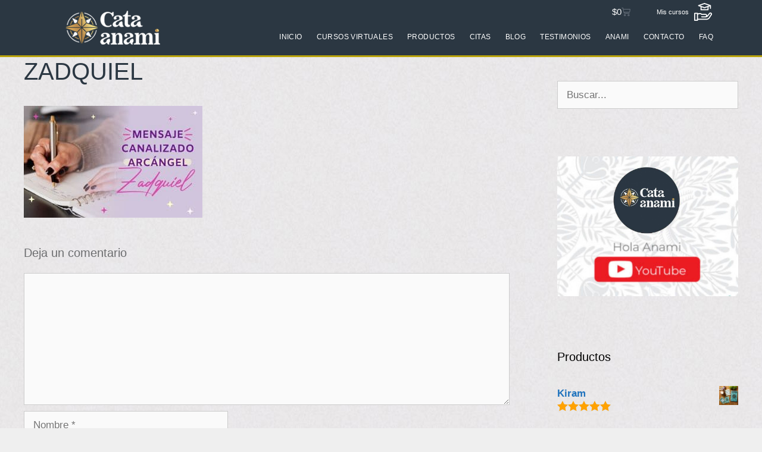

--- FILE ---
content_type: text/html; charset=UTF-8
request_url: https://www.anami.com.co/mensaje-canalizado-del-arcangel-zadquiel/zadquiel/
body_size: 20766
content:
<!DOCTYPE html>
<html lang="es">
<head>
	<meta charset="UTF-8">
	<meta name='robots' content='index, follow, max-image-preview:large, max-snippet:-1, max-video-preview:-1' />
	<style>img:is([sizes="auto" i], [sizes^="auto," i]) { contain-intrinsic-size: 3000px 1500px }</style>
	<meta name="viewport" content="width=device-width, initial-scale=1">
	<!-- This site is optimized with the Yoast SEO plugin v20.9 - https://yoast.com/wordpress/plugins/seo/ -->
	<title>ZADQUIEL - Cata Anami</title>
	<link rel="canonical" href="https://www.anami.com.co/mensaje-canalizado-del-arcangel-zadquiel/zadquiel/" />
	<meta property="og:locale" content="es_ES" />
	<meta property="og:type" content="article" />
	<meta property="og:title" content="ZADQUIEL - Cata Anami" />
	<meta property="og:url" content="https://www.anami.com.co/mensaje-canalizado-del-arcangel-zadquiel/zadquiel/" />
	<meta property="og:site_name" content="Cata Anami" />
	<meta property="og:image" content="https://www.anami.com.co/mensaje-canalizado-del-arcangel-zadquiel/zadquiel" />
	<meta property="og:image:width" content="800" />
	<meta property="og:image:height" content="500" />
	<meta property="og:image:type" content="image/jpeg" />
	<meta name="twitter:card" content="summary_large_image" />
	<script type="application/ld+json" class="yoast-schema-graph">{"@context":"https://schema.org","@graph":[{"@type":"WebPage","@id":"https://www.anami.com.co/mensaje-canalizado-del-arcangel-zadquiel/zadquiel/","url":"https://www.anami.com.co/mensaje-canalizado-del-arcangel-zadquiel/zadquiel/","name":"ZADQUIEL - Cata Anami","isPartOf":{"@id":"https://www.anami.com.co/#website"},"primaryImageOfPage":{"@id":"https://www.anami.com.co/mensaje-canalizado-del-arcangel-zadquiel/zadquiel/#primaryimage"},"image":{"@id":"https://www.anami.com.co/mensaje-canalizado-del-arcangel-zadquiel/zadquiel/#primaryimage"},"thumbnailUrl":"https://www.anami.com.co/wp-content/uploads/2021/10/ZADQUIEL.jpg","datePublished":"2021-10-26T14:23:27+00:00","dateModified":"2021-10-26T14:23:27+00:00","breadcrumb":{"@id":"https://www.anami.com.co/mensaje-canalizado-del-arcangel-zadquiel/zadquiel/#breadcrumb"},"inLanguage":"es","potentialAction":[{"@type":"ReadAction","target":["https://www.anami.com.co/mensaje-canalizado-del-arcangel-zadquiel/zadquiel/"]}]},{"@type":"ImageObject","inLanguage":"es","@id":"https://www.anami.com.co/mensaje-canalizado-del-arcangel-zadquiel/zadquiel/#primaryimage","url":"https://www.anami.com.co/wp-content/uploads/2021/10/ZADQUIEL.jpg","contentUrl":"https://www.anami.com.co/wp-content/uploads/2021/10/ZADQUIEL.jpg","width":800,"height":500},{"@type":"BreadcrumbList","@id":"https://www.anami.com.co/mensaje-canalizado-del-arcangel-zadquiel/zadquiel/#breadcrumb","itemListElement":[{"@type":"ListItem","position":1,"name":"Home","item":"https://www.anami.com.co/"},{"@type":"ListItem","position":2,"name":"Mensaje canalizado del Arcángel Zadquiel","item":"https://www.anami.com.co/mensaje-canalizado-del-arcangel-zadquiel/"},{"@type":"ListItem","position":3,"name":"ZADQUIEL"}]},{"@type":"WebSite","@id":"https://www.anami.com.co/#website","url":"https://www.anami.com.co/","name":"Cata Anami","description":"Conexión con los Ángeles","publisher":{"@id":"https://www.anami.com.co/#organization"},"potentialAction":[{"@type":"SearchAction","target":{"@type":"EntryPoint","urlTemplate":"https://www.anami.com.co/?s={search_term_string}"},"query-input":"required name=search_term_string"}],"inLanguage":"es"},{"@type":"Organization","@id":"https://www.anami.com.co/#organization","name":"Cata Anami","url":"https://www.anami.com.co/","logo":{"@type":"ImageObject","inLanguage":"es","@id":"https://www.anami.com.co/#/schema/logo/image/","url":"https://www.anami.com.co/wp-content/uploads/2024/07/cropped-cropped-anami-conexion-con-los-angeles-logo-principal4.png","contentUrl":"https://www.anami.com.co/wp-content/uploads/2024/07/cropped-cropped-anami-conexion-con-los-angeles-logo-principal4.png","width":231,"height":93,"caption":"Cata Anami"},"image":{"@id":"https://www.anami.com.co/#/schema/logo/image/"}}]}</script>
	<!-- / Yoast SEO plugin. -->


<link rel='dns-prefetch' href='//www.anami.com.co' />
<link rel="alternate" type="application/rss+xml" title="Cata Anami &raquo; Feed" href="https://www.anami.com.co/feed/" />
<link rel="alternate" type="application/rss+xml" title="Cata Anami &raquo; Feed de los comentarios" href="https://www.anami.com.co/comments/feed/" />
<link rel="alternate" type="application/rss+xml" title="Cata Anami &raquo; Comentario ZADQUIEL del feed" href="https://www.anami.com.co/mensaje-canalizado-del-arcangel-zadquiel/zadquiel/#main/feed/" />
<script>
window._wpemojiSettings = {"baseUrl":"https:\/\/s.w.org\/images\/core\/emoji\/16.0.1\/72x72\/","ext":".png","svgUrl":"https:\/\/s.w.org\/images\/core\/emoji\/16.0.1\/svg\/","svgExt":".svg","source":{"concatemoji":"https:\/\/www.anami.com.co\/wp-includes\/js\/wp-emoji-release.min.js?ver=6.8.3"}};
/*! This file is auto-generated */
!function(s,n){var o,i,e;function c(e){try{var t={supportTests:e,timestamp:(new Date).valueOf()};sessionStorage.setItem(o,JSON.stringify(t))}catch(e){}}function p(e,t,n){e.clearRect(0,0,e.canvas.width,e.canvas.height),e.fillText(t,0,0);var t=new Uint32Array(e.getImageData(0,0,e.canvas.width,e.canvas.height).data),a=(e.clearRect(0,0,e.canvas.width,e.canvas.height),e.fillText(n,0,0),new Uint32Array(e.getImageData(0,0,e.canvas.width,e.canvas.height).data));return t.every(function(e,t){return e===a[t]})}function u(e,t){e.clearRect(0,0,e.canvas.width,e.canvas.height),e.fillText(t,0,0);for(var n=e.getImageData(16,16,1,1),a=0;a<n.data.length;a++)if(0!==n.data[a])return!1;return!0}function f(e,t,n,a){switch(t){case"flag":return n(e,"\ud83c\udff3\ufe0f\u200d\u26a7\ufe0f","\ud83c\udff3\ufe0f\u200b\u26a7\ufe0f")?!1:!n(e,"\ud83c\udde8\ud83c\uddf6","\ud83c\udde8\u200b\ud83c\uddf6")&&!n(e,"\ud83c\udff4\udb40\udc67\udb40\udc62\udb40\udc65\udb40\udc6e\udb40\udc67\udb40\udc7f","\ud83c\udff4\u200b\udb40\udc67\u200b\udb40\udc62\u200b\udb40\udc65\u200b\udb40\udc6e\u200b\udb40\udc67\u200b\udb40\udc7f");case"emoji":return!a(e,"\ud83e\udedf")}return!1}function g(e,t,n,a){var r="undefined"!=typeof WorkerGlobalScope&&self instanceof WorkerGlobalScope?new OffscreenCanvas(300,150):s.createElement("canvas"),o=r.getContext("2d",{willReadFrequently:!0}),i=(o.textBaseline="top",o.font="600 32px Arial",{});return e.forEach(function(e){i[e]=t(o,e,n,a)}),i}function t(e){var t=s.createElement("script");t.src=e,t.defer=!0,s.head.appendChild(t)}"undefined"!=typeof Promise&&(o="wpEmojiSettingsSupports",i=["flag","emoji"],n.supports={everything:!0,everythingExceptFlag:!0},e=new Promise(function(e){s.addEventListener("DOMContentLoaded",e,{once:!0})}),new Promise(function(t){var n=function(){try{var e=JSON.parse(sessionStorage.getItem(o));if("object"==typeof e&&"number"==typeof e.timestamp&&(new Date).valueOf()<e.timestamp+604800&&"object"==typeof e.supportTests)return e.supportTests}catch(e){}return null}();if(!n){if("undefined"!=typeof Worker&&"undefined"!=typeof OffscreenCanvas&&"undefined"!=typeof URL&&URL.createObjectURL&&"undefined"!=typeof Blob)try{var e="postMessage("+g.toString()+"("+[JSON.stringify(i),f.toString(),p.toString(),u.toString()].join(",")+"));",a=new Blob([e],{type:"text/javascript"}),r=new Worker(URL.createObjectURL(a),{name:"wpTestEmojiSupports"});return void(r.onmessage=function(e){c(n=e.data),r.terminate(),t(n)})}catch(e){}c(n=g(i,f,p,u))}t(n)}).then(function(e){for(var t in e)n.supports[t]=e[t],n.supports.everything=n.supports.everything&&n.supports[t],"flag"!==t&&(n.supports.everythingExceptFlag=n.supports.everythingExceptFlag&&n.supports[t]);n.supports.everythingExceptFlag=n.supports.everythingExceptFlag&&!n.supports.flag,n.DOMReady=!1,n.readyCallback=function(){n.DOMReady=!0}}).then(function(){return e}).then(function(){var e;n.supports.everything||(n.readyCallback(),(e=n.source||{}).concatemoji?t(e.concatemoji):e.wpemoji&&e.twemoji&&(t(e.twemoji),t(e.wpemoji)))}))}((window,document),window._wpemojiSettings);
</script>
<link rel='stylesheet' id='sgr-css' href='https://www.anami.com.co/wp-content/plugins/simple-google-recaptcha/sgr.css?ver=1747092817' media='all' />
<link rel='stylesheet' id='hfe-widgets-style-css' href='https://www.anami.com.co/wp-content/plugins/header-footer-elementor/inc/widgets-css/frontend.css?ver=2.3.1' media='all' />
<style id='wp-emoji-styles-inline-css'>

	img.wp-smiley, img.emoji {
		display: inline !important;
		border: none !important;
		box-shadow: none !important;
		height: 1em !important;
		width: 1em !important;
		margin: 0 0.07em !important;
		vertical-align: -0.1em !important;
		background: none !important;
		padding: 0 !important;
	}
</style>
<link rel='stylesheet' id='wp-block-library-css' href='https://www.anami.com.co/wp-includes/css/dist/block-library/style.min.css?ver=6.8.3' media='all' />
<style id='classic-theme-styles-inline-css'>
/*! This file is auto-generated */
.wp-block-button__link{color:#fff;background-color:#32373c;border-radius:9999px;box-shadow:none;text-decoration:none;padding:calc(.667em + 2px) calc(1.333em + 2px);font-size:1.125em}.wp-block-file__button{background:#32373c;color:#fff;text-decoration:none}
</style>
<link rel='stylesheet' id='wc-blocks-vendors-style-css' href='https://www.anami.com.co/wp-content/plugins/woocommerce/packages/woocommerce-blocks/build/wc-blocks-vendors-style.css?ver=10.2.3' media='all' />
<link rel='stylesheet' id='wc-blocks-style-css' href='https://www.anami.com.co/wp-content/plugins/woocommerce/packages/woocommerce-blocks/build/wc-blocks-style.css?ver=10.2.3' media='all' />
<style id='global-styles-inline-css'>
:root{--wp--preset--aspect-ratio--square: 1;--wp--preset--aspect-ratio--4-3: 4/3;--wp--preset--aspect-ratio--3-4: 3/4;--wp--preset--aspect-ratio--3-2: 3/2;--wp--preset--aspect-ratio--2-3: 2/3;--wp--preset--aspect-ratio--16-9: 16/9;--wp--preset--aspect-ratio--9-16: 9/16;--wp--preset--color--black: #000000;--wp--preset--color--cyan-bluish-gray: #abb8c3;--wp--preset--color--white: #ffffff;--wp--preset--color--pale-pink: #f78da7;--wp--preset--color--vivid-red: #cf2e2e;--wp--preset--color--luminous-vivid-orange: #ff6900;--wp--preset--color--luminous-vivid-amber: #fcb900;--wp--preset--color--light-green-cyan: #7bdcb5;--wp--preset--color--vivid-green-cyan: #00d084;--wp--preset--color--pale-cyan-blue: #8ed1fc;--wp--preset--color--vivid-cyan-blue: #0693e3;--wp--preset--color--vivid-purple: #9b51e0;--wp--preset--color--contrast: var(--contrast);--wp--preset--color--contrast-2: var(--contrast-2);--wp--preset--color--contrast-3: var(--contrast-3);--wp--preset--color--base: var(--base);--wp--preset--color--base-2: var(--base-2);--wp--preset--color--base-3: var(--base-3);--wp--preset--color--accent: var(--accent);--wp--preset--gradient--vivid-cyan-blue-to-vivid-purple: linear-gradient(135deg,rgba(6,147,227,1) 0%,rgb(155,81,224) 100%);--wp--preset--gradient--light-green-cyan-to-vivid-green-cyan: linear-gradient(135deg,rgb(122,220,180) 0%,rgb(0,208,130) 100%);--wp--preset--gradient--luminous-vivid-amber-to-luminous-vivid-orange: linear-gradient(135deg,rgba(252,185,0,1) 0%,rgba(255,105,0,1) 100%);--wp--preset--gradient--luminous-vivid-orange-to-vivid-red: linear-gradient(135deg,rgba(255,105,0,1) 0%,rgb(207,46,46) 100%);--wp--preset--gradient--very-light-gray-to-cyan-bluish-gray: linear-gradient(135deg,rgb(238,238,238) 0%,rgb(169,184,195) 100%);--wp--preset--gradient--cool-to-warm-spectrum: linear-gradient(135deg,rgb(74,234,220) 0%,rgb(151,120,209) 20%,rgb(207,42,186) 40%,rgb(238,44,130) 60%,rgb(251,105,98) 80%,rgb(254,248,76) 100%);--wp--preset--gradient--blush-light-purple: linear-gradient(135deg,rgb(255,206,236) 0%,rgb(152,150,240) 100%);--wp--preset--gradient--blush-bordeaux: linear-gradient(135deg,rgb(254,205,165) 0%,rgb(254,45,45) 50%,rgb(107,0,62) 100%);--wp--preset--gradient--luminous-dusk: linear-gradient(135deg,rgb(255,203,112) 0%,rgb(199,81,192) 50%,rgb(65,88,208) 100%);--wp--preset--gradient--pale-ocean: linear-gradient(135deg,rgb(255,245,203) 0%,rgb(182,227,212) 50%,rgb(51,167,181) 100%);--wp--preset--gradient--electric-grass: linear-gradient(135deg,rgb(202,248,128) 0%,rgb(113,206,126) 100%);--wp--preset--gradient--midnight: linear-gradient(135deg,rgb(2,3,129) 0%,rgb(40,116,252) 100%);--wp--preset--font-size--small: 13px;--wp--preset--font-size--medium: 20px;--wp--preset--font-size--large: 36px;--wp--preset--font-size--x-large: 42px;--wp--preset--spacing--20: 0.44rem;--wp--preset--spacing--30: 0.67rem;--wp--preset--spacing--40: 1rem;--wp--preset--spacing--50: 1.5rem;--wp--preset--spacing--60: 2.25rem;--wp--preset--spacing--70: 3.38rem;--wp--preset--spacing--80: 5.06rem;--wp--preset--shadow--natural: 6px 6px 9px rgba(0, 0, 0, 0.2);--wp--preset--shadow--deep: 12px 12px 50px rgba(0, 0, 0, 0.4);--wp--preset--shadow--sharp: 6px 6px 0px rgba(0, 0, 0, 0.2);--wp--preset--shadow--outlined: 6px 6px 0px -3px rgba(255, 255, 255, 1), 6px 6px rgba(0, 0, 0, 1);--wp--preset--shadow--crisp: 6px 6px 0px rgba(0, 0, 0, 1);}:where(.is-layout-flex){gap: 0.5em;}:where(.is-layout-grid){gap: 0.5em;}body .is-layout-flex{display: flex;}.is-layout-flex{flex-wrap: wrap;align-items: center;}.is-layout-flex > :is(*, div){margin: 0;}body .is-layout-grid{display: grid;}.is-layout-grid > :is(*, div){margin: 0;}:where(.wp-block-columns.is-layout-flex){gap: 2em;}:where(.wp-block-columns.is-layout-grid){gap: 2em;}:where(.wp-block-post-template.is-layout-flex){gap: 1.25em;}:where(.wp-block-post-template.is-layout-grid){gap: 1.25em;}.has-black-color{color: var(--wp--preset--color--black) !important;}.has-cyan-bluish-gray-color{color: var(--wp--preset--color--cyan-bluish-gray) !important;}.has-white-color{color: var(--wp--preset--color--white) !important;}.has-pale-pink-color{color: var(--wp--preset--color--pale-pink) !important;}.has-vivid-red-color{color: var(--wp--preset--color--vivid-red) !important;}.has-luminous-vivid-orange-color{color: var(--wp--preset--color--luminous-vivid-orange) !important;}.has-luminous-vivid-amber-color{color: var(--wp--preset--color--luminous-vivid-amber) !important;}.has-light-green-cyan-color{color: var(--wp--preset--color--light-green-cyan) !important;}.has-vivid-green-cyan-color{color: var(--wp--preset--color--vivid-green-cyan) !important;}.has-pale-cyan-blue-color{color: var(--wp--preset--color--pale-cyan-blue) !important;}.has-vivid-cyan-blue-color{color: var(--wp--preset--color--vivid-cyan-blue) !important;}.has-vivid-purple-color{color: var(--wp--preset--color--vivid-purple) !important;}.has-black-background-color{background-color: var(--wp--preset--color--black) !important;}.has-cyan-bluish-gray-background-color{background-color: var(--wp--preset--color--cyan-bluish-gray) !important;}.has-white-background-color{background-color: var(--wp--preset--color--white) !important;}.has-pale-pink-background-color{background-color: var(--wp--preset--color--pale-pink) !important;}.has-vivid-red-background-color{background-color: var(--wp--preset--color--vivid-red) !important;}.has-luminous-vivid-orange-background-color{background-color: var(--wp--preset--color--luminous-vivid-orange) !important;}.has-luminous-vivid-amber-background-color{background-color: var(--wp--preset--color--luminous-vivid-amber) !important;}.has-light-green-cyan-background-color{background-color: var(--wp--preset--color--light-green-cyan) !important;}.has-vivid-green-cyan-background-color{background-color: var(--wp--preset--color--vivid-green-cyan) !important;}.has-pale-cyan-blue-background-color{background-color: var(--wp--preset--color--pale-cyan-blue) !important;}.has-vivid-cyan-blue-background-color{background-color: var(--wp--preset--color--vivid-cyan-blue) !important;}.has-vivid-purple-background-color{background-color: var(--wp--preset--color--vivid-purple) !important;}.has-black-border-color{border-color: var(--wp--preset--color--black) !important;}.has-cyan-bluish-gray-border-color{border-color: var(--wp--preset--color--cyan-bluish-gray) !important;}.has-white-border-color{border-color: var(--wp--preset--color--white) !important;}.has-pale-pink-border-color{border-color: var(--wp--preset--color--pale-pink) !important;}.has-vivid-red-border-color{border-color: var(--wp--preset--color--vivid-red) !important;}.has-luminous-vivid-orange-border-color{border-color: var(--wp--preset--color--luminous-vivid-orange) !important;}.has-luminous-vivid-amber-border-color{border-color: var(--wp--preset--color--luminous-vivid-amber) !important;}.has-light-green-cyan-border-color{border-color: var(--wp--preset--color--light-green-cyan) !important;}.has-vivid-green-cyan-border-color{border-color: var(--wp--preset--color--vivid-green-cyan) !important;}.has-pale-cyan-blue-border-color{border-color: var(--wp--preset--color--pale-cyan-blue) !important;}.has-vivid-cyan-blue-border-color{border-color: var(--wp--preset--color--vivid-cyan-blue) !important;}.has-vivid-purple-border-color{border-color: var(--wp--preset--color--vivid-purple) !important;}.has-vivid-cyan-blue-to-vivid-purple-gradient-background{background: var(--wp--preset--gradient--vivid-cyan-blue-to-vivid-purple) !important;}.has-light-green-cyan-to-vivid-green-cyan-gradient-background{background: var(--wp--preset--gradient--light-green-cyan-to-vivid-green-cyan) !important;}.has-luminous-vivid-amber-to-luminous-vivid-orange-gradient-background{background: var(--wp--preset--gradient--luminous-vivid-amber-to-luminous-vivid-orange) !important;}.has-luminous-vivid-orange-to-vivid-red-gradient-background{background: var(--wp--preset--gradient--luminous-vivid-orange-to-vivid-red) !important;}.has-very-light-gray-to-cyan-bluish-gray-gradient-background{background: var(--wp--preset--gradient--very-light-gray-to-cyan-bluish-gray) !important;}.has-cool-to-warm-spectrum-gradient-background{background: var(--wp--preset--gradient--cool-to-warm-spectrum) !important;}.has-blush-light-purple-gradient-background{background: var(--wp--preset--gradient--blush-light-purple) !important;}.has-blush-bordeaux-gradient-background{background: var(--wp--preset--gradient--blush-bordeaux) !important;}.has-luminous-dusk-gradient-background{background: var(--wp--preset--gradient--luminous-dusk) !important;}.has-pale-ocean-gradient-background{background: var(--wp--preset--gradient--pale-ocean) !important;}.has-electric-grass-gradient-background{background: var(--wp--preset--gradient--electric-grass) !important;}.has-midnight-gradient-background{background: var(--wp--preset--gradient--midnight) !important;}.has-small-font-size{font-size: var(--wp--preset--font-size--small) !important;}.has-medium-font-size{font-size: var(--wp--preset--font-size--medium) !important;}.has-large-font-size{font-size: var(--wp--preset--font-size--large) !important;}.has-x-large-font-size{font-size: var(--wp--preset--font-size--x-large) !important;}
:where(.wp-block-post-template.is-layout-flex){gap: 1.25em;}:where(.wp-block-post-template.is-layout-grid){gap: 1.25em;}
:where(.wp-block-columns.is-layout-flex){gap: 2em;}:where(.wp-block-columns.is-layout-grid){gap: 2em;}
:root :where(.wp-block-pullquote){font-size: 1.5em;line-height: 1.6;}
</style>
<link rel='stylesheet' id='woocommerce-layout-css' href='https://www.anami.com.co/wp-content/plugins/woocommerce/assets/css/woocommerce-layout.css?ver=7.8.0' media='all' />
<link rel='stylesheet' id='woocommerce-smallscreen-css' href='https://www.anami.com.co/wp-content/plugins/woocommerce/assets/css/woocommerce-smallscreen.css?ver=7.8.0' media='only screen and (max-width: 768px)' />
<link rel='stylesheet' id='woocommerce-general-css' href='https://www.anami.com.co/wp-content/plugins/woocommerce/assets/css/woocommerce.css?ver=7.8.0' media='all' />
<style id='woocommerce-inline-inline-css'>
.woocommerce form .form-row .required { visibility: visible; }
</style>
<link rel='stylesheet' id='hfe-style-css' href='https://www.anami.com.co/wp-content/plugins/header-footer-elementor/assets/css/header-footer-elementor.css?ver=2.3.1' media='all' />
<link rel='stylesheet' id='elementor-icons-css' href='https://www.anami.com.co/wp-content/plugins/elementor/assets/lib/eicons/css/elementor-icons.min.css?ver=5.36.0' media='all' />
<link rel='stylesheet' id='elementor-frontend-css' href='https://www.anami.com.co/wp-content/plugins/elementor/assets/css/frontend.min.css?ver=3.28.4' media='all' />
<link rel='stylesheet' id='elementor-post-6157-css' href='https://www.anami.com.co/wp-content/uploads/elementor/css/post-6157.css?ver=1747157979' media='all' />
<link rel='stylesheet' id='font-awesome-5-all-css' href='https://www.anami.com.co/wp-content/plugins/elementor/assets/lib/font-awesome/css/all.min.css?ver=3.28.4' media='all' />
<link rel='stylesheet' id='font-awesome-4-shim-css' href='https://www.anami.com.co/wp-content/plugins/elementor/assets/lib/font-awesome/css/v4-shims.min.css?ver=3.28.4' media='all' />
<link rel='stylesheet' id='generate-style-css' href='https://www.anami.com.co/wp-content/themes/generatepress/assets/css/all.min.css?ver=3.6.0' media='all' />
<style id='generate-style-inline-css'>
body{background-color:#efefef;color:#6d6e70;}a{color:#1e72bd;}a:hover, a:focus, a:active{color:#000000;}body .grid-container{max-width:1300px;}.wp-block-group__inner-container{max-width:1300px;margin-left:auto;margin-right:auto;}.site-header .header-image{width:20px;}:root{--contrast:#222222;--contrast-2:#575760;--contrast-3:#b2b2be;--base:#f0f0f0;--base-2:#f7f8f9;--base-3:#ffffff;--accent:#1e73be;}:root .has-contrast-color{color:var(--contrast);}:root .has-contrast-background-color{background-color:var(--contrast);}:root .has-contrast-2-color{color:var(--contrast-2);}:root .has-contrast-2-background-color{background-color:var(--contrast-2);}:root .has-contrast-3-color{color:var(--contrast-3);}:root .has-contrast-3-background-color{background-color:var(--contrast-3);}:root .has-base-color{color:var(--base);}:root .has-base-background-color{background-color:var(--base);}:root .has-base-2-color{color:var(--base-2);}:root .has-base-2-background-color{background-color:var(--base-2);}:root .has-base-3-color{color:var(--base-3);}:root .has-base-3-background-color{background-color:var(--base-3);}:root .has-accent-color{color:var(--accent);}:root .has-accent-background-color{background-color:var(--accent);}body, button, input, select, textarea{font-family:Arial, Helvetica, sans-serif;}body{line-height:1.5;}.entry-content > [class*="wp-block-"]:not(:last-child):not(.wp-block-heading){margin-bottom:1.5em;}.main-title{font-size:45px;}.main-navigation .main-nav ul ul li a{font-size:14px;}.sidebar .widget, .footer-widgets .widget{font-size:17px;}h1{font-weight:300;font-size:40px;}h2{font-weight:300;font-size:30px;}h3{font-size:20px;}h4{font-size:inherit;}h5{font-size:inherit;}@media (max-width:768px){.main-title{font-size:30px;}h1{font-size:30px;}h2{font-size:25px;}}.top-bar{background-color:#636363;color:#ffffff;}.top-bar a{color:#ffffff;}.top-bar a:hover{color:#303030;}.site-header{background-color:#ffffff;color:#3a3a3a;}.site-header a{color:#3a3a3a;}.main-title a,.main-title a:hover{color:#222222;}.site-description{color:#757575;}.main-navigation,.main-navigation ul ul{background-color:rgba(255,255,255,0);}.main-navigation .main-nav ul li a, .main-navigation .menu-toggle, .main-navigation .menu-bar-items{color:#ffffff;}.main-navigation .main-nav ul li:not([class*="current-menu-"]):hover > a, .main-navigation .main-nav ul li:not([class*="current-menu-"]):focus > a, .main-navigation .main-nav ul li.sfHover:not([class*="current-menu-"]) > a, .main-navigation .menu-bar-item:hover > a, .main-navigation .menu-bar-item.sfHover > a{color:#ffffff;background-color:rgba(255,255,255,0);}button.menu-toggle:hover,button.menu-toggle:focus,.main-navigation .mobile-bar-items a,.main-navigation .mobile-bar-items a:hover,.main-navigation .mobile-bar-items a:focus{color:#ffffff;}.main-navigation .main-nav ul li[class*="current-menu-"] > a{color:#dadd8a;background-color:rgba(255,255,255,0);}.navigation-search input[type="search"],.navigation-search input[type="search"]:active, .navigation-search input[type="search"]:focus, .main-navigation .main-nav ul li.search-item.active > a, .main-navigation .menu-bar-items .search-item.active > a{color:#ffffff;background-color:rgba(255,255,255,0);}.main-navigation ul ul{background-color:#2b3742;}.main-navigation .main-nav ul ul li a{color:#ffffff;}.main-navigation .main-nav ul ul li:not([class*="current-menu-"]):hover > a,.main-navigation .main-nav ul ul li:not([class*="current-menu-"]):focus > a, .main-navigation .main-nav ul ul li.sfHover:not([class*="current-menu-"]) > a{color:#ffffff;background-color:#1abc9c;}.main-navigation .main-nav ul ul li[class*="current-menu-"] > a{color:#dadd8a;background-color:#2b3742;}.separate-containers .inside-article, .separate-containers .comments-area, .separate-containers .page-header, .one-container .container, .separate-containers .paging-navigation, .inside-page-header{background-color:rgba(255,255,255,0);}.entry-meta{color:#595959;}.entry-meta a{color:#595959;}.entry-meta a:hover{color:#47a4ad;}.sidebar .widget{background-color:rgba(255,255,255,0);}.sidebar .widget .widget-title{color:#000000;}.footer-widgets{background-color:#ffffff;}.footer-widgets .widget-title{color:#000000;}.site-info{color:#ffffff;background-color:rgba(34,34,34,0);}.site-info a{color:#ffffff;}.site-info a:hover{color:#606060;}.footer-bar .widget_nav_menu .current-menu-item a{color:#606060;}input[type="text"],input[type="email"],input[type="url"],input[type="password"],input[type="search"],input[type="tel"],input[type="number"],textarea,select{color:#666666;background-color:#fafafa;border-color:#cccccc;}input[type="text"]:focus,input[type="email"]:focus,input[type="url"]:focus,input[type="password"]:focus,input[type="search"]:focus,input[type="tel"]:focus,input[type="number"]:focus,textarea:focus,select:focus{color:#666666;background-color:#ffffff;border-color:#bfbfbf;}button,html input[type="button"],input[type="reset"],input[type="submit"],a.button,a.wp-block-button__link:not(.has-background){color:#ffffff;background-color:#666666;}button:hover,html input[type="button"]:hover,input[type="reset"]:hover,input[type="submit"]:hover,a.button:hover,button:focus,html input[type="button"]:focus,input[type="reset"]:focus,input[type="submit"]:focus,a.button:focus,a.wp-block-button__link:not(.has-background):active,a.wp-block-button__link:not(.has-background):focus,a.wp-block-button__link:not(.has-background):hover{color:#ffffff;background-color:#3f3f3f;}a.generate-back-to-top{background-color:rgba( 0,0,0,0.4 );color:#ffffff;}a.generate-back-to-top:hover,a.generate-back-to-top:focus{background-color:rgba( 0,0,0,0.6 );color:#ffffff;}:root{--gp-search-modal-bg-color:var(--base-3);--gp-search-modal-text-color:var(--contrast);--gp-search-modal-overlay-bg-color:rgba(0,0,0,0.2);}@media (max-width:768px){.main-navigation .menu-bar-item:hover > a, .main-navigation .menu-bar-item.sfHover > a{background:none;color:#ffffff;}}.inside-top-bar{padding:10px;}.inside-header{padding:30px 40px 30px 40px;}.separate-containers .inside-article, .separate-containers .comments-area, .separate-containers .page-header, .separate-containers .paging-navigation, .one-container .site-content, .inside-page-header{padding:0px 40px 40px 40px;}.site-main .wp-block-group__inner-container{padding:0px 40px 40px 40px;}.entry-content .alignwide, body:not(.no-sidebar) .entry-content .alignfull{margin-left:-40px;width:calc(100% + 80px);max-width:calc(100% + 80px);}.separate-containers .widget, .separate-containers .site-main > *, .separate-containers .page-header, .widget-area .main-navigation{margin-bottom:0px;}.separate-containers .site-main{margin:0px;}.both-right.separate-containers .inside-left-sidebar{margin-right:0px;}.both-right.separate-containers .inside-right-sidebar{margin-left:0px;}.both-left.separate-containers .inside-left-sidebar{margin-right:0px;}.both-left.separate-containers .inside-right-sidebar{margin-left:0px;}.separate-containers .page-header-image, .separate-containers .page-header-contained, .separate-containers .page-header-image-single, .separate-containers .page-header-content-single{margin-top:0px;}.separate-containers .inside-right-sidebar, .separate-containers .inside-left-sidebar{margin-top:0px;margin-bottom:0px;}.rtl .menu-item-has-children .dropdown-menu-toggle{padding-left:20px;}.rtl .main-navigation .main-nav ul li.menu-item-has-children > a{padding-right:20px;}.site-info{padding:20px;}@media (max-width:768px){.separate-containers .inside-article, .separate-containers .comments-area, .separate-containers .page-header, .separate-containers .paging-navigation, .one-container .site-content, .inside-page-header{padding:1px 30px 30px 30px;}.site-main .wp-block-group__inner-container{padding:1px 30px 30px 30px;}.site-info{padding-right:10px;padding-left:10px;}.entry-content .alignwide, body:not(.no-sidebar) .entry-content .alignfull{margin-left:-30px;width:calc(100% + 60px);max-width:calc(100% + 60px);}}.one-container .sidebar .widget{padding:0px;}/* End cached CSS */@media (max-width: 768px){.main-navigation .menu-toggle,.main-navigation .mobile-bar-items,.sidebar-nav-mobile:not(#sticky-placeholder){display:block;}.main-navigation ul,.gen-sidebar-nav{display:none;}[class*="nav-float-"] .site-header .inside-header > *{float:none;clear:both;}}
body{background-image:url('http://brcreativo.com/anami/wp-content/uploads/2019/06/BG-general-sitio-web.jpg');}.separate-containers .inside-article,.separate-containers .comments-area,.separate-containers .page-header,.one-container .container,.separate-containers .paging-navigation,.separate-containers .inside-page-header{background-repeat:no-repeat;}.footer-widgets{background-image:url('http://brcreativo.com/anami/wp-content/uploads/2019/06/BG-Footer.png');}
.dynamic-author-image-rounded{border-radius:100%;}.dynamic-featured-image, .dynamic-author-image{vertical-align:middle;}.one-container.blog .dynamic-content-template:not(:last-child), .one-container.archive .dynamic-content-template:not(:last-child){padding-bottom:0px;}.dynamic-entry-excerpt > p:last-child{margin-bottom:0px;}
.main-navigation.toggled .main-nav > ul{background-color: rgba(255,255,255,0)}
</style>
<link rel='stylesheet' id='generate-child-css' href='https://www.anami.com.co/wp-content/themes/generatepress_child/style.css?ver=1747092839' media='all' />
<link rel='stylesheet' id='widget-icon-box-css' href='https://www.anami.com.co/wp-content/plugins/elementor/assets/css/widget-icon-box.min.css?ver=3.28.4' media='all' />
<link rel='stylesheet' id='widget-image-css' href='https://www.anami.com.co/wp-content/plugins/elementor/assets/css/widget-image.min.css?ver=3.28.4' media='all' />
<link rel='stylesheet' id='widget-nav-menu-css' href='https://www.anami.com.co/wp-content/plugins/elementor-pro/assets/css/widget-nav-menu.min.css?ver=3.28.4' media='all' />
<link rel='stylesheet' id='widget-woocommerce-menu-cart-css' href='https://www.anami.com.co/wp-content/plugins/elementor-pro/assets/css/widget-woocommerce-menu-cart.min.css?ver=3.28.4' media='all' />
<link rel='stylesheet' id='widget-spacer-css' href='https://www.anami.com.co/wp-content/plugins/elementor/assets/css/widget-spacer.min.css?ver=3.28.4' media='all' />
<link rel='stylesheet' id='elementor-post-4530-css' href='https://www.anami.com.co/wp-content/uploads/elementor/css/post-4530.css?ver=1747157979' media='all' />
<link rel='stylesheet' id='elementor-post-34-css' href='https://www.anami.com.co/wp-content/uploads/elementor/css/post-34.css?ver=1747157979' media='all' />
<link rel='stylesheet' id='hfe-elementor-icons-css' href='https://www.anami.com.co/wp-content/plugins/elementor/assets/lib/eicons/css/elementor-icons.min.css?ver=5.34.0' media='all' />
<link rel='stylesheet' id='hfe-icons-list-css' href='https://www.anami.com.co/wp-content/plugins/elementor/assets/css/widget-icon-list.min.css?ver=3.24.3' media='all' />
<link rel='stylesheet' id='hfe-social-icons-css' href='https://www.anami.com.co/wp-content/plugins/elementor/assets/css/widget-social-icons.min.css?ver=3.24.0' media='all' />
<link rel='stylesheet' id='hfe-social-share-icons-brands-css' href='https://www.anami.com.co/wp-content/plugins/elementor/assets/lib/font-awesome/css/brands.css?ver=5.15.3' media='all' />
<link rel='stylesheet' id='hfe-social-share-icons-fontawesome-css' href='https://www.anami.com.co/wp-content/plugins/elementor/assets/lib/font-awesome/css/fontawesome.css?ver=5.15.3' media='all' />
<link rel='stylesheet' id='hfe-nav-menu-icons-css' href='https://www.anami.com.co/wp-content/plugins/elementor/assets/lib/font-awesome/css/solid.css?ver=5.15.3' media='all' />
<link rel='stylesheet' id='hfe-widget-blockquote-css' href='https://www.anami.com.co/wp-content/plugins/elementor-pro/assets/css/widget-blockquote.min.css?ver=3.25.0' media='all' />
<link rel='stylesheet' id='hfe-mega-menu-css' href='https://www.anami.com.co/wp-content/plugins/elementor-pro/assets/css/widget-mega-menu.min.css?ver=3.26.2' media='all' />
<link rel='stylesheet' id='hfe-nav-menu-widget-css' href='https://www.anami.com.co/wp-content/plugins/elementor-pro/assets/css/widget-nav-menu.min.css?ver=3.26.0' media='all' />
<link rel='stylesheet' id='generate-woocommerce-css' href='https://www.anami.com.co/wp-content/plugins/gp-premium/woocommerce/functions/css/woocommerce.min.css?ver=2.3.1' media='all' />
<style id='generate-woocommerce-inline-css'>
.woocommerce ul.products li.product .woocommerce-LoopProduct-link h2, .woocommerce ul.products li.product .woocommerce-loop-category__title{font-weight:normal;text-transform:none;font-size:20px;}.woocommerce .up-sells ul.products li.product .woocommerce-LoopProduct-link h2, .woocommerce .cross-sells ul.products li.product .woocommerce-LoopProduct-link h2, .woocommerce .related ul.products li.product .woocommerce-LoopProduct-link h2{font-size:20px;}.woocommerce #respond input#submit, .woocommerce a.button, .woocommerce button.button, .woocommerce input.button{color:#ffffff;background-color:#666666;font-weight:normal;text-transform:none;}.woocommerce #respond input#submit:hover, .woocommerce a.button:hover, .woocommerce button.button:hover, .woocommerce input.button:hover{color:#ffffff;background-color:#3f3f3f;}.woocommerce #respond input#submit.alt, .woocommerce a.button.alt, .woocommerce button.button.alt, .woocommerce input.button.alt, .woocommerce #respond input#submit.alt.disabled, .woocommerce #respond input#submit.alt.disabled:hover, .woocommerce #respond input#submit.alt:disabled, .woocommerce #respond input#submit.alt:disabled:hover, .woocommerce #respond input#submit.alt:disabled[disabled], .woocommerce #respond input#submit.alt:disabled[disabled]:hover, .woocommerce a.button.alt.disabled, .woocommerce a.button.alt.disabled:hover, .woocommerce a.button.alt:disabled, .woocommerce a.button.alt:disabled:hover, .woocommerce a.button.alt:disabled[disabled], .woocommerce a.button.alt:disabled[disabled]:hover, .woocommerce button.button.alt.disabled, .woocommerce button.button.alt.disabled:hover, .woocommerce button.button.alt:disabled, .woocommerce button.button.alt:disabled:hover, .woocommerce button.button.alt:disabled[disabled], .woocommerce button.button.alt:disabled[disabled]:hover, .woocommerce input.button.alt.disabled, .woocommerce input.button.alt.disabled:hover, .woocommerce input.button.alt:disabled, .woocommerce input.button.alt:disabled:hover, .woocommerce input.button.alt:disabled[disabled], .woocommerce input.button.alt:disabled[disabled]:hover{color:#ffffff;background-color:#1e73be;}.woocommerce #respond input#submit.alt:hover, .woocommerce a.button.alt:hover, .woocommerce button.button.alt:hover, .woocommerce input.button.alt:hover{color:#ffffff;background-color:#377fbf;}.woocommerce .star-rating span:before, .woocommerce p.stars:hover a::before{color:#ffa200;}.woocommerce span.onsale{background-color:#222222;color:#ffffff;}.woocommerce ul.products li.product .price, .woocommerce div.product p.price{color:#222222;}.woocommerce div.product .woocommerce-tabs ul.tabs li a{color:#222222;}.woocommerce div.product .woocommerce-tabs ul.tabs li a:hover, .woocommerce div.product .woocommerce-tabs ul.tabs li.active a{color:#1e73be;}.woocommerce-message{background-color:#0b9444;color:#ffffff;}div.woocommerce-message a.button, div.woocommerce-message a.button:focus, div.woocommerce-message a.button:hover, div.woocommerce-message a, div.woocommerce-message a:focus, div.woocommerce-message a:hover{color:#ffffff;}.woocommerce-info{background-color:#1e73be;color:#ffffff;}div.woocommerce-info a.button, div.woocommerce-info a.button:focus, div.woocommerce-info a.button:hover, div.woocommerce-info a, div.woocommerce-info a:focus, div.woocommerce-info a:hover{color:#ffffff;}.woocommerce-error{background-color:#e8626d;color:#ffffff;}div.woocommerce-error a.button, div.woocommerce-error a.button:focus, div.woocommerce-error a.button:hover, div.woocommerce-error a, div.woocommerce-error a:focus, div.woocommerce-error a:hover{color:#ffffff;}.woocommerce-product-details__short-description{color:#6d6e70;}#wc-mini-cart{background-color:#ffffff;color:#000000;}#wc-mini-cart a:not(.button), #wc-mini-cart a.remove{color:#000000;}#wc-mini-cart .button{color:#ffffff;}#wc-mini-cart .button:hover, #wc-mini-cart .button:focus, #wc-mini-cart .button:active{color:#ffffff;}.woocommerce #content div.product div.images, .woocommerce div.product div.images, .woocommerce-page #content div.product div.images, .woocommerce-page div.product div.images{width:50%;}.add-to-cart-panel{background-color:#ffffff;color:#000000;}.add-to-cart-panel a:not(.button){color:#000000;}.woocommerce .widget_price_filter .price_slider_wrapper .ui-widget-content{background-color:#dddddd;}.woocommerce .widget_price_filter .ui-slider .ui-slider-range, .woocommerce .widget_price_filter .ui-slider .ui-slider-handle{background-color:#666666;}.woocommerce-MyAccount-navigation li.is-active a:after, a.button.wc-forward:after{display:none;}#payment .payment_methods>.wc_payment_method>label:before{font-family:WooCommerce;content:"\e039";}#payment .payment_methods li.wc_payment_method>input[type=radio]:first-child:checked+label:before{content:"\e03c";}.woocommerce-ordering:after{font-family:WooCommerce;content:"\e00f";}.wc-columns-container .products, .woocommerce .related ul.products, .woocommerce .up-sells ul.products{grid-gap:50px;}@media (max-width: 1024px){.woocommerce .wc-columns-container.wc-tablet-columns-2 .products{-ms-grid-columns:(1fr)[2];grid-template-columns:repeat(2, 1fr);}.wc-related-upsell-tablet-columns-2 .related ul.products, .wc-related-upsell-tablet-columns-2 .up-sells ul.products{-ms-grid-columns:(1fr)[2];grid-template-columns:repeat(2, 1fr);}}@media (max-width:768px){.add-to-cart-panel .continue-shopping{background-color:#ffffff;}.woocommerce #content div.product div.images,.woocommerce div.product div.images,.woocommerce-page #content div.product div.images,.woocommerce-page div.product div.images{width:100%;}}@media (max-width: 768px){.mobile-bar-items + .menu-toggle{text-align:left;}nav.toggled .main-nav li.wc-menu-item{display:none !important;}body.nav-search-enabled .wc-menu-cart-activated:not(#mobile-header) .mobile-bar-items{float:right;position:relative;}.nav-search-enabled .wc-menu-cart-activated:not(#mobile-header) .menu-toggle{float:left;width:auto;}.mobile-bar-items.wc-mobile-cart-items{z-index:1;}}
</style>
<link rel='stylesheet' id='generate-woocommerce-mobile-css' href='https://www.anami.com.co/wp-content/plugins/gp-premium/woocommerce/functions/css/woocommerce-mobile.min.css?ver=2.3.1' media='(max-width:768px)' />
<link rel='stylesheet' id='elementor-gf-local-roboto-css' href='https://www.anami.com.co/wp-content/uploads/elementor/google-fonts/css/roboto.css?ver=1747156430' media='all' />
<link rel='stylesheet' id='elementor-gf-local-robotoslab-css' href='https://www.anami.com.co/wp-content/uploads/elementor/google-fonts/css/robotoslab.css?ver=1747156432' media='all' />
<link rel='stylesheet' id='elementor-icons-shared-0-css' href='https://www.anami.com.co/wp-content/plugins/elementor/assets/lib/font-awesome/css/fontawesome.min.css?ver=5.15.3' media='all' />
<link rel='stylesheet' id='elementor-icons-fa-solid-css' href='https://www.anami.com.co/wp-content/plugins/elementor/assets/lib/font-awesome/css/solid.min.css?ver=5.15.3' media='all' />
<script id="sgr-js-extra">
var sgr = {"sgr_site_key":""};
</script>
<script src="https://www.anami.com.co/wp-content/plugins/simple-google-recaptcha/sgr.js?ver=1747092817" id="sgr-js"></script>
<script src="https://www.anami.com.co/wp-includes/js/jquery/jquery.min.js?ver=3.7.1" id="jquery-core-js"></script>
<script src="https://www.anami.com.co/wp-includes/js/jquery/jquery-migrate.min.js?ver=3.4.1" id="jquery-migrate-js"></script>
<script id="jquery-js-after">
!function($){"use strict";$(document).ready(function(){$(this).scrollTop()>100&&$(".hfe-scroll-to-top-wrap").removeClass("hfe-scroll-to-top-hide"),$(window).scroll(function(){$(this).scrollTop()<100?$(".hfe-scroll-to-top-wrap").fadeOut(300):$(".hfe-scroll-to-top-wrap").fadeIn(300)}),$(".hfe-scroll-to-top-wrap").on("click",function(){$("html, body").animate({scrollTop:0},300);return!1})})}(jQuery);
</script>
<script src="https://www.anami.com.co/wp-content/plugins/elementor/assets/lib/font-awesome/js/v4-shims.min.js?ver=3.28.4" id="font-awesome-4-shim-js"></script>
<link rel="https://api.w.org/" href="https://www.anami.com.co/wp-json/" /><link rel="alternate" title="JSON" type="application/json" href="https://www.anami.com.co/wp-json/wp/v2/media/5919" /><link rel="EditURI" type="application/rsd+xml" title="RSD" href="https://www.anami.com.co/xmlrpc.php?rsd" />
<meta name="generator" content="WordPress 6.8.3" />
<meta name="generator" content="WooCommerce 7.8.0" />
<link rel='shortlink' href='https://www.anami.com.co/?p=5919' />
<link rel="alternate" title="oEmbed (JSON)" type="application/json+oembed" href="https://www.anami.com.co/wp-json/oembed/1.0/embed?url=https%3A%2F%2Fwww.anami.com.co%2Fmensaje-canalizado-del-arcangel-zadquiel%2Fzadquiel%2F%23main" />
<link rel="alternate" title="oEmbed (XML)" type="text/xml+oembed" href="https://www.anami.com.co/wp-json/oembed/1.0/embed?url=https%3A%2F%2Fwww.anami.com.co%2Fmensaje-canalizado-del-arcangel-zadquiel%2Fzadquiel%2F%23main&#038;format=xml" />

		<!-- Google Tag Manager -->
		<script>(function(w,d,s,l,i){w[l]=w[l]||[];w[l].push({'gtm.start':new Date().getTime(),event:'gtm.js'});var f=d.getElementsByTagName(s)[0],j=d.createElement(s);j.async=true;j.src="https://ss.anami.com.co/fkdjjyiae.js?"+i;f.parentNode.insertBefore(j,f);})(window,document,'script','dataLayer','h7a=aWQ9R1RNLU5NSEZQUzc%3D&amp;type=0453b6b5');</script>
		<!-- End Google Tag Manager -->
			<noscript><style>.woocommerce-product-gallery{ opacity: 1 !important; }</style></noscript>
	<meta name="generator" content="Elementor 3.28.4; features: additional_custom_breakpoints, e_local_google_fonts; settings: css_print_method-external, google_font-enabled, font_display-auto">
			<style>
				.e-con.e-parent:nth-of-type(n+4):not(.e-lazyloaded):not(.e-no-lazyload),
				.e-con.e-parent:nth-of-type(n+4):not(.e-lazyloaded):not(.e-no-lazyload) * {
					background-image: none !important;
				}
				@media screen and (max-height: 1024px) {
					.e-con.e-parent:nth-of-type(n+3):not(.e-lazyloaded):not(.e-no-lazyload),
					.e-con.e-parent:nth-of-type(n+3):not(.e-lazyloaded):not(.e-no-lazyload) * {
						background-image: none !important;
					}
				}
				@media screen and (max-height: 640px) {
					.e-con.e-parent:nth-of-type(n+2):not(.e-lazyloaded):not(.e-no-lazyload),
					.e-con.e-parent:nth-of-type(n+2):not(.e-lazyloaded):not(.e-no-lazyload) * {
						background-image: none !important;
					}
				}
			</style>
			<!-- Google Tag Manager -->
<script>(function(w,d,s,l,i){w[l]=w[l]||[];w[l].push({'gtm.start':
new Date().getTime(),event:'gtm.js'});var f=d.getElementsByTagName(s)[0],
j=d.createElement(s),dl=l!='dataLayer'?'&l='+l:'';j.async=true;j.src=
'https://www.googletagmanager.com/gtm.js?id='+i+dl;f.parentNode.insertBefore(j,f);
})(window,document,'script','dataLayer','GTM-NMHFPS7');</script>
<!-- End Google Tag Manager --><link rel="icon" href="https://www.anami.com.co/wp-content/uploads/2024/07/cropped-icono-32x32.png" sizes="32x32" />
<link rel="icon" href="https://www.anami.com.co/wp-content/uploads/2024/07/cropped-icono-192x192.png" sizes="192x192" />
<link rel="apple-touch-icon" href="https://www.anami.com.co/wp-content/uploads/2024/07/cropped-icono-180x180.png" />
<meta name="msapplication-TileImage" content="https://www.anami.com.co/wp-content/uploads/2024/07/cropped-icono-270x270.png" />
		<style id="wp-custom-css">
			#masthead {
	background-color: #2B3742 !important;
	}

.main-navigation .main-nav ul li a, .menu-toggle {
	text-transform: uppercase;
}

#mobile-header {
	background: #2B3742 !important;
}

.mobmenur-container i {
    line-height: 30px;
    font-size: 30px;
    float: right;
    padding: 52px 0px 20px;
}

/* Ocultar comentarios */ 
.datePublished  {display: none;}


/* --------- */

body  {text-align: justify;}
body {
    background-image: url(https://www.anami.com.co/wp-content/uploads/2019/11/BG-general-sitio-web.jpg)!important;
}


/* Eliminar zoom en imágenes */ 

.admegaposts img.megaposts-thumbs:hover {
	transform:none !important; }


/* precio de learndash */
.learndash-wrapper .ld-course-status.ld-course-status-not-enrolled {
    display: none !important;
    display: -webkit-box;
    display: -ms-flexbox;
    display: flex;
    background: #f0f3f6;
    padding: 1em 0;
    margin: 1em 0;
    border-radius: 6px;
}
/*color azul titulo curso*/
.entry-title {
    margin-bottom: 0;
    color: #2B3742 !important;
}

.btn-tomarcurso {display: block; padding: 5px; background: blue; padding: 1em 0; 
    margin: 1em 0;
    border-radius: 6px; color: #FFFFFF; text-align: center; }

.btn-tomarcurso a {color: #FFFFFF;}



.btn-iniciar-sesion-curso {display: block; padding: 5px; background: #51a8b1; padding: 1em 0; 
    margin: 1em 0;
    border-radius: 6px; color: #FFFFFF; text-align: center; }

.btn-iniciar-sesion-curso a {color: #FFFFFF;}


*
*  Custom CSS
*  Added by: LearnDash Customer Support
*
*/

/* Remove points */
.learndash-wrapper .ld-profile-summary .ld-profile-stats .ld-profile-stat:last-child {
  display: none;
}

.learndash-wrapper .ld-profile-summary .ld-profile-stats .ld-profile-stat:nth-child(3) {
  border-right: none;
}
.ld-profile-stat-points {display: none;}

/* Remove certificates */
.learndash-wrapper .ld-profile-summary .ld-profile-stats .ld-profile-stat:nth-child(3) {
  display: none;
}

.learndash-wrapper .ld-profile-summary .ld-profile-stats .ld-profile-stat:nth-child(2) {
  border-right: none;
}

widget-nav-menu .elementor-widget-container {
    display: -webkit-box;
    display: -ms-flexbox;
    display: flex;
    -webkit-box-orient: vertical;
    -webkit-box-direction: normal;
    -ms-flex-direction: column;
    flex-direction: column;
    visibility: hidden;
}
		</style>
		</head>

<body class="attachment wp-singular attachment-template-default single single-attachment postid-5919 attachmentid-5919 attachment-jpeg wp-custom-logo wp-embed-responsive wp-theme-generatepress wp-child-theme-generatepress_child theme-generatepress post-image-above-header post-image-aligned-center sticky-menu-fade woocommerce-no-js ehf-template-generatepress ehf-stylesheet-generatepress_child right-sidebar nav-float-right separate-containers fluid-header active-footer-widgets-3 header-aligned-left dropdown-hover elementor-default elementor-kit-6157" itemtype="https://schema.org/Blog" itemscope>
	<a class="screen-reader-text skip-link" href="#content" title="Saltar al contenido">Saltar al contenido</a>		<nav data-elementor-type="header" data-elementor-id="4530" class="elementor elementor-4530 elementor-location-header" data-elementor-post-type="elementor_library">
					<section class="elementor-section elementor-top-section elementor-element elementor-element-d813225 elementor-hidden-desktop elementor-section-boxed elementor-section-height-default elementor-section-height-default" data-id="d813225" data-element_type="section" data-settings="{&quot;background_background&quot;:&quot;classic&quot;}">
						<div class="elementor-container elementor-column-gap-default">
					<div class="elementor-column elementor-col-20 elementor-top-column elementor-element elementor-element-398a864" data-id="398a864" data-element_type="column">
			<div class="elementor-widget-wrap elementor-element-populated">
						<div class="elementor-element elementor-element-b263feb elementor-view-default elementor-position-top elementor-mobile-position-top elementor-widget elementor-widget-icon-box" data-id="b263feb" data-element_type="widget" data-widget_type="icon-box.default">
				<div class="elementor-widget-container">
							<div class="elementor-icon-box-wrapper">

						<div class="elementor-icon-box-icon">
				<a href="https://www.anami.com.co/cursos-anami/" class="elementor-icon" tabindex="-1" aria-label="Talleres">
				<i aria-hidden="true" class="fas fa-star"></i>				</a>
			</div>
			
						<div class="elementor-icon-box-content">

									<h3 class="elementor-icon-box-title">
						<a href="https://www.anami.com.co/cursos-anami/" >
							Talleres						</a>
					</h3>
				
				
			</div>
			
		</div>
						</div>
				</div>
					</div>
		</div>
				<div class="elementor-column elementor-col-20 elementor-top-column elementor-element elementor-element-8e8c380" data-id="8e8c380" data-element_type="column">
			<div class="elementor-widget-wrap elementor-element-populated">
						<div class="elementor-element elementor-element-01a16e3 elementor-view-default elementor-position-top elementor-mobile-position-top elementor-widget elementor-widget-icon-box" data-id="01a16e3" data-element_type="widget" data-widget_type="icon-box.default">
				<div class="elementor-widget-container">
							<div class="elementor-icon-box-wrapper">

						<div class="elementor-icon-box-icon">
				<a href="http://miembros.anami.com.co" class="elementor-icon" tabindex="-1" aria-label="Mis cursos">
				<svg xmlns="http://www.w3.org/2000/svg" id="Capa_1" height="512" viewBox="0 0 512 512" width="512"><g><path d="m122.008 89.145 59.992 21.173v84.682c0 8.284 6.716 15 15 15h200c8.284 0 15-6.716 15-15v-84.682l40-14.118v58.8c0 8.284 6.716 15 15 15s15-6.716 15-15v-80c0-6.359-4.011-12.028-10.008-14.145l-170-60c-3.23-1.141-6.754-1.141-9.984 0l-170 60c-5.997 2.117-10.008 7.786-10.008 14.145s4.011 12.028 10.008 14.145zm259.992 90.855h-170v-59.094l80.008 28.238c1.615.57 3.304.855 4.992.855s3.377-.285 4.992-.855l80.008-28.238zm-85-149.093 124.931 44.093-124.931 44.093-124.931-44.093z"></path><path d="m480.892 274.583c-18.899-6.4-38.938-.291-51.059 15.558l-55.863 73.051c.009-.397.03-.792.03-1.192 0-27.57-22.43-50-50-50h-99.232c-31.637-26.916-76.35-31.706-112.768-12.853v-2.147c0-8.284-6.716-15-15-15h-82c-8.284 0-15 6.716-15 15v200c0 8.284 6.716 15 15 15h82c8.284 0 15-6.716 15-15v-15h245.864c35.895 0 68.913-18.026 88.324-48.221l58.539-91.061c4.758-7.401 7.273-15.964 7.273-24.763 0-19.95-12.211-36.976-31.108-43.372zm-398.892 207.417h-52v-170h52zm397.492-155.504-58.539 91.061c-13.865 21.567-37.45 34.443-63.089 34.443h-245.864v-117.281l5.017-3.583c28.139-20.101 66.657-17.293 91.586 6.677 2.794 2.687 6.52 4.188 10.396 4.188h105c11.028 0 20 8.972 20 20s-8.972 20-20 20h-104.999-2c-8.284 0-15 6.716-15 15s6.716 15 15 15h2 105 13.35c23.208 0 45.479-11.006 59.577-29.441l56.737-74.195c6.383-8.347 15.091-6.218 17.608-5.365s10.728 4.449 10.728 14.958c0 3.032-.867 5.985-2.508 8.538z"></path></g></svg>				</a>
			</div>
			
						<div class="elementor-icon-box-content">

									<h3 class="elementor-icon-box-title">
						<a href="http://miembros.anami.com.co" >
							Mis cursos						</a>
					</h3>
				
				
			</div>
			
		</div>
						</div>
				</div>
					</div>
		</div>
				<div class="elementor-column elementor-col-20 elementor-top-column elementor-element elementor-element-171233d" data-id="171233d" data-element_type="column">
			<div class="elementor-widget-wrap elementor-element-populated">
						<div class="elementor-element elementor-element-0f0a1a2 elementor-widget-mobile__width-initial elementor-view-default elementor-position-top elementor-mobile-position-top elementor-widget elementor-widget-icon-box" data-id="0f0a1a2" data-element_type="widget" data-widget_type="icon-box.default">
				<div class="elementor-widget-container">
							<div class="elementor-icon-box-wrapper">

						<div class="elementor-icon-box-icon">
				<a href="https://www.anami.com.co/cart/" class="elementor-icon" tabindex="-1" aria-label="Carrito">
				<svg xmlns="http://www.w3.org/2000/svg" height="512pt" viewBox="0 -31 512.00026 512" width="512pt"><path d="m164.960938 300.003906h.023437c.019531 0 .039063-.003906.058594-.003906h271.957031c6.695312 0 12.582031-4.441406 14.421875-10.878906l60-210c1.292969-4.527344.386719-9.394532-2.445313-13.152344-2.835937-3.757812-7.269531-5.96875-11.976562-5.96875h-366.632812l-10.722657-48.253906c-1.527343-6.863282-7.613281-11.746094-14.644531-11.746094h-90c-8.285156 0-15 6.714844-15 15s6.714844 15 15 15h77.96875c1.898438 8.550781 51.3125 230.917969 54.15625 243.710938-15.941406 6.929687-27.125 22.824218-27.125 41.289062 0 24.8125 20.1875 45 45 45h272c8.285156 0 15-6.714844 15-15s-6.714844-15-15-15h-272c-8.269531 0-15-6.730469-15-15 0-8.257812 6.707031-14.976562 14.960938-14.996094zm312.152343-210.003906-51.429687 180h-248.652344l-40-180zm0 0"></path><path d="m150 405c0 24.8125 20.1875 45 45 45s45-20.1875 45-45-20.1875-45-45-45-45 20.1875-45 45zm45-15c8.269531 0 15 6.730469 15 15s-6.730469 15-15 15-15-6.730469-15-15 6.730469-15 15-15zm0 0"></path><path d="m362 405c0 24.8125 20.1875 45 45 45s45-20.1875 45-45-20.1875-45-45-45-45 20.1875-45 45zm45-15c8.269531 0 15 6.730469 15 15s-6.730469 15-15 15-15-6.730469-15-15 6.730469-15 15-15zm0 0"></path></svg>				</a>
			</div>
			
						<div class="elementor-icon-box-content">

									<h3 class="elementor-icon-box-title">
						<a href="https://www.anami.com.co/cart/" >
							Carrito						</a>
					</h3>
				
				
			</div>
			
		</div>
						</div>
				</div>
					</div>
		</div>
				<div class="elementor-column elementor-col-20 elementor-top-column elementor-element elementor-element-3a6c376" data-id="3a6c376" data-element_type="column">
			<div class="elementor-widget-wrap elementor-element-populated">
						<div class="elementor-element elementor-element-480b534 elementor-view-default elementor-position-top elementor-mobile-position-top elementor-widget elementor-widget-icon-box" data-id="480b534" data-element_type="widget" data-widget_type="icon-box.default">
				<div class="elementor-widget-container">
							<div class="elementor-icon-box-wrapper">

						<div class="elementor-icon-box-icon">
				<a href="https://www.anami.com.co/blog/" class="elementor-icon" tabindex="-1" aria-label="Blog">
				<svg xmlns="http://www.w3.org/2000/svg" viewBox="0 0 512 512" width="512" height="512"><g id="outline"><path d="M136,120H312a8,8,0,0,0,0-16H136a8,8,0,0,0,0,16Z"></path><path d="M136,168H312a8,8,0,0,0,0-16H136a8,8,0,0,0,0,16Z"></path><path d="M136,216H312a8,8,0,0,0,0-16H136a8,8,0,0,0,0,16Z"></path><path d="M136,264H312a8,8,0,0,0,0-16H136a8,8,0,0,0,0,16Z"></path><path d="M136,312h64a8,8,0,0,0,0-16H136a8,8,0,0,0,0,16Z"></path><path d="M452.132,205.015a24.024,24.024,0,0,0-32.841,8.571L400,246.5V48a8,8,0,0,0-8-8H331.314s-24.038-24.48-25-23.656A7.976,7.976,0,0,0,304,16H72a8,8,0,0,0-8,8V49.013a32,32,0,0,0,0,61.974v18.026a32,32,0,0,0,0,61.974v18.026a32,32,0,0,0,0,61.974v10.026a32,32,0,0,0,0,61.974V392a8,8,0,0,0,8,8h8v24a8,8,0,0,0,8,8H291.292l-5.482,9.354a7.938,7.938,0,0,0-.981,2.721c-.008.046-.021.085-.028.132l-.02.131,0,.03-6.4,42.44a8,8,0,0,0,12.817,7.511L325.226,467.9c2.18-1.693,3.245-2.729,3.076-4.119L346.926,432H392a8,8,0,0,0,8-8V341.438l60.7-103.583A24.027,24.027,0,0,0,452.132,205.015ZM437.977,217.98a8,8,0,0,1,8.922,11.786l-4.045,6.9-13.8-8.09,4.046-6.9A7.944,7.944,0,0,1,437.977,217.98ZM317.462,450.632l-13.8-8.09L408.826,263.089l13.8,8.09ZM312,43.314,340.686,72H312Zm104.916,205.97,4.044-6.9,13.805,8.09-4.045,6.9ZM384,56V272a8.041,8.041,0,0,0,.152,1.546L368,301.108V80a7.978,7.978,0,0,0-2.336-5.649l-.007-.008L347.314,56ZM80,32H296V80a8,8,0,0,0,8,8h48V328.41L319.422,384H80V342.988a31.974,31.974,0,0,0,22.991-22.994,8,8,0,0,0-15.5-3.988A15.948,15.948,0,0,1,80,325.85V270.988a31.974,31.974,0,0,0,22.991-22.994,8,8,0,0,0-15.5-3.988A15.948,15.948,0,0,1,80,253.85V190.988a31.974,31.974,0,0,0,22.991-22.994,8,8,0,0,0-15.5-3.988A15.948,15.948,0,0,1,80,173.85V110.988a31.974,31.974,0,0,0,22.991-22.994,8,8,0,0,0-15.5-3.988A15.948,15.948,0,0,1,80,93.85ZM56,80a16,16,0,0,1,8-13.835v27.67A16,16,0,0,1,56,80Zm0,80a16,16,0,0,1,8-13.835v27.67A16,16,0,0,1,56,160Zm0,80a16,16,0,0,1,8-13.835v27.67A16,16,0,0,1,56,240Zm0,72a16,16,0,0,1,8-13.835v27.67A16,16,0,0,1,56,312ZM96,416V400H310.045l-9.377,16Zm202.861,42.276,7.219,4.231-8.9,6.908ZM384,416H356.3L384,368.739Z"></path></g></svg>				</a>
			</div>
			
						<div class="elementor-icon-box-content">

									<h3 class="elementor-icon-box-title">
						<a href="https://www.anami.com.co/blog/" >
							Blog						</a>
					</h3>
				
				
			</div>
			
		</div>
						</div>
				</div>
					</div>
		</div>
				<div class="elementor-column elementor-col-20 elementor-top-column elementor-element elementor-element-fc14ff5" data-id="fc14ff5" data-element_type="column">
			<div class="elementor-widget-wrap elementor-element-populated">
						<div class="elementor-element elementor-element-ba78af4 elementor-view-default elementor-position-top elementor-mobile-position-top elementor-widget elementor-widget-icon-box" data-id="ba78af4" data-element_type="widget" data-widget_type="icon-box.default">
				<div class="elementor-widget-container">
							<div class="elementor-icon-box-wrapper">

						<div class="elementor-icon-box-icon">
				<a href="https://www.anami.com.co/shop/" class="elementor-icon" tabindex="-1" aria-label="Libros">
				<svg xmlns="http://www.w3.org/2000/svg" id="Layer_1" height="512" viewBox="0 0 512 512" width="512"><g><path d="m88 456c-8.837 0-16-7.164-16-16v-374c0-36.393 29.607-66 66-66h286c8.837 0 16 7.164 16 16v368c0 8.836-7.163 16-16 16s-16-7.164-16-16v-352h-270c-18.748 0-34 15.252-34 34v374c0 8.836-7.163 16-16 16z"></path><path d="m424 512h-280c-39.701 0-72-32.299-72-72s32.299-72 72-72h280c8.837 0 16 7.164 16 16s-7.163 16-16 16h-280c-22.056 0-40 17.944-40 40s17.944 40 40 40h280c8.837 0 16 7.164 16 16s-7.163 16-16 16z"></path><path d="m424 456h-280c-8.837 0-16-7.164-16-16s7.163-16 16-16h280c8.837 0 16 7.164 16 16s-7.163 16-16 16z"></path><path d="m160 400c-8.837 0-16-7.164-16-16v-368c0-8.836 7.163-16 16-16s16 7.164 16 16v368c0 8.836-7.163 16-16 16z"></path></g></svg>				</a>
			</div>
			
						<div class="elementor-icon-box-content">

									<h3 class="elementor-icon-box-title">
						<a href="https://www.anami.com.co/shop/" >
							Libros						</a>
					</h3>
				
				
			</div>
			
		</div>
						</div>
				</div>
					</div>
		</div>
					</div>
		</section>
				<section class="elementor-section elementor-top-section elementor-element elementor-element-6de0eeb elementor-hidden-desktop elementor-section-boxed elementor-section-height-default elementor-section-height-default" data-id="6de0eeb" data-element_type="section" data-settings="{&quot;background_background&quot;:&quot;classic&quot;}">
						<div class="elementor-container elementor-column-gap-default">
					<div class="elementor-column elementor-col-50 elementor-top-column elementor-element elementor-element-5ebd4d7" data-id="5ebd4d7" data-element_type="column">
			<div class="elementor-widget-wrap elementor-element-populated">
						<div class="elementor-element elementor-element-f40d7a8 elementor-widget elementor-widget-theme-site-logo elementor-widget-image" data-id="f40d7a8" data-element_type="widget" data-widget_type="theme-site-logo.default">
				<div class="elementor-widget-container">
											<a href="https://www.anami.com.co">
			<img width="231" height="93" src="https://www.anami.com.co/wp-content/uploads/2024/07/cropped-cropped-anami-conexion-con-los-angeles-logo-principal4.png" class="attachment-full size-full wp-image-9061" alt="" />				</a>
											</div>
				</div>
					</div>
		</div>
				<div class="elementor-column elementor-col-50 elementor-top-column elementor-element elementor-element-b1cd8cf" data-id="b1cd8cf" data-element_type="column">
			<div class="elementor-widget-wrap elementor-element-populated">
						<section class="elementor-section elementor-inner-section elementor-element elementor-element-340b0bb elementor-section-boxed elementor-section-height-default elementor-section-height-default" data-id="340b0bb" data-element_type="section">
						<div class="elementor-container elementor-column-gap-default">
					<div class="elementor-column elementor-col-100 elementor-inner-column elementor-element elementor-element-84228bc" data-id="84228bc" data-element_type="column">
			<div class="elementor-widget-wrap elementor-element-populated">
						<div class="elementor-element elementor-element-f42d145 elementor-nav-menu__align-end elementor-nav-menu--stretch elementor-nav-menu--dropdown-tablet elementor-nav-menu__text-align-aside elementor-nav-menu--toggle elementor-nav-menu--burger elementor-widget elementor-widget-nav-menu" data-id="f42d145" data-element_type="widget" data-settings="{&quot;full_width&quot;:&quot;stretch&quot;,&quot;layout&quot;:&quot;horizontal&quot;,&quot;submenu_icon&quot;:{&quot;value&quot;:&quot;&lt;i class=\&quot;fas fa-caret-down\&quot;&gt;&lt;\/i&gt;&quot;,&quot;library&quot;:&quot;fa-solid&quot;},&quot;toggle&quot;:&quot;burger&quot;}" data-widget_type="nav-menu.default">
				<div class="elementor-widget-container">
								<nav aria-label="Menú" class="elementor-nav-menu--main elementor-nav-menu__container elementor-nav-menu--layout-horizontal e--pointer-underline e--animation-fade">
				<ul id="menu-1-f42d145" class="elementor-nav-menu"><li class="menu-item menu-item-type-post_type menu-item-object-page menu-item-home menu-item-59"><a href="https://www.anami.com.co/" class="elementor-item">INICIO</a></li>
<li class="menu-item menu-item-type-post_type menu-item-object-page menu-item-4229"><a href="https://www.anami.com.co/cursos-anami/" class="elementor-item">CURSOS VIRTUALES</a></li>
<li class="menu-item menu-item-type-post_type menu-item-object-page menu-item-2981"><a href="https://www.anami.com.co/productos/" class="elementor-item">PRODUCTOS</a></li>
<li class="menu-item menu-item-type-custom menu-item-object-custom menu-item-8060"><a href="https://www.anami.com.co/product/citas-con-catalina/" class="elementor-item">CITAS</a></li>
<li class="menu-item menu-item-type-post_type menu-item-object-page menu-item-3023"><a href="https://www.anami.com.co/blog/" class="elementor-item">BLOG</a></li>
<li class="menu-item menu-item-type-post_type menu-item-object-page menu-item-7055"><a href="https://www.anami.com.co/testimonios/" class="elementor-item">TESTIMONIOS</a></li>
<li class="menu-item menu-item-type-post_type menu-item-object-page menu-item-128"><a href="https://www.anami.com.co/sobre-anami/" class="elementor-item">ANAMI</a></li>
<li class="menu-item menu-item-type-post_type menu-item-object-page menu-item-3227"><a href="https://www.anami.com.co/contactos/" class="elementor-item">CONTACTO</a></li>
<li class="menu-item menu-item-type-post_type menu-item-object-page menu-item-3226"><a href="https://www.anami.com.co/preguntas-frecuentes/" class="elementor-item">FAQ</a></li>
</ul>			</nav>
					<div class="elementor-menu-toggle" role="button" tabindex="0" aria-label="Alternar menú" aria-expanded="false">
			<i aria-hidden="true" role="presentation" class="elementor-menu-toggle__icon--open eicon-menu-bar"></i><i aria-hidden="true" role="presentation" class="elementor-menu-toggle__icon--close eicon-close"></i>		</div>
					<nav class="elementor-nav-menu--dropdown elementor-nav-menu__container" aria-hidden="true">
				<ul id="menu-2-f42d145" class="elementor-nav-menu"><li class="menu-item menu-item-type-post_type menu-item-object-page menu-item-home menu-item-59"><a href="https://www.anami.com.co/" class="elementor-item" tabindex="-1">INICIO</a></li>
<li class="menu-item menu-item-type-post_type menu-item-object-page menu-item-4229"><a href="https://www.anami.com.co/cursos-anami/" class="elementor-item" tabindex="-1">CURSOS VIRTUALES</a></li>
<li class="menu-item menu-item-type-post_type menu-item-object-page menu-item-2981"><a href="https://www.anami.com.co/productos/" class="elementor-item" tabindex="-1">PRODUCTOS</a></li>
<li class="menu-item menu-item-type-custom menu-item-object-custom menu-item-8060"><a href="https://www.anami.com.co/product/citas-con-catalina/" class="elementor-item" tabindex="-1">CITAS</a></li>
<li class="menu-item menu-item-type-post_type menu-item-object-page menu-item-3023"><a href="https://www.anami.com.co/blog/" class="elementor-item" tabindex="-1">BLOG</a></li>
<li class="menu-item menu-item-type-post_type menu-item-object-page menu-item-7055"><a href="https://www.anami.com.co/testimonios/" class="elementor-item" tabindex="-1">TESTIMONIOS</a></li>
<li class="menu-item menu-item-type-post_type menu-item-object-page menu-item-128"><a href="https://www.anami.com.co/sobre-anami/" class="elementor-item" tabindex="-1">ANAMI</a></li>
<li class="menu-item menu-item-type-post_type menu-item-object-page menu-item-3227"><a href="https://www.anami.com.co/contactos/" class="elementor-item" tabindex="-1">CONTACTO</a></li>
<li class="menu-item menu-item-type-post_type menu-item-object-page menu-item-3226"><a href="https://www.anami.com.co/preguntas-frecuentes/" class="elementor-item" tabindex="-1">FAQ</a></li>
</ul>			</nav>
						</div>
				</div>
					</div>
		</div>
					</div>
		</section>
					</div>
		</div>
					</div>
		</section>
				<section class="elementor-section elementor-top-section elementor-element elementor-element-7d7b0d0 elementor-hidden-tablet elementor-hidden-phone elementor-section-boxed elementor-section-height-default elementor-section-height-default" data-id="7d7b0d0" data-element_type="section" data-settings="{&quot;background_background&quot;:&quot;classic&quot;}">
						<div class="elementor-container elementor-column-gap-default">
					<div class="elementor-column elementor-col-50 elementor-top-column elementor-element elementor-element-8c8e300" data-id="8c8e300" data-element_type="column">
			<div class="elementor-widget-wrap elementor-element-populated">
						<div class="elementor-element elementor-element-ae7620b elementor-widget elementor-widget-theme-site-logo elementor-widget-image" data-id="ae7620b" data-element_type="widget" data-widget_type="theme-site-logo.default">
				<div class="elementor-widget-container">
											<a href="https://www.anami.com.co">
			<img width="231" height="93" src="https://www.anami.com.co/wp-content/uploads/2024/07/cropped-cropped-anami-conexion-con-los-angeles-logo-principal4.png" class="attachment-full size-full wp-image-9061" alt="" />				</a>
											</div>
				</div>
					</div>
		</div>
				<div class="elementor-column elementor-col-50 elementor-top-column elementor-element elementor-element-6f60ca9" data-id="6f60ca9" data-element_type="column">
			<div class="elementor-widget-wrap elementor-element-populated">
						<section class="elementor-section elementor-inner-section elementor-element elementor-element-ac5d10d elementor-section-boxed elementor-section-height-default elementor-section-height-default" data-id="ac5d10d" data-element_type="section">
						<div class="elementor-container elementor-column-gap-default">
					<div class="elementor-column elementor-col-33 elementor-inner-column elementor-element elementor-element-580f66f" data-id="580f66f" data-element_type="column">
			<div class="elementor-widget-wrap">
							</div>
		</div>
				<div class="elementor-column elementor-col-33 elementor-inner-column elementor-element elementor-element-aad2298" data-id="aad2298" data-element_type="column">
			<div class="elementor-widget-wrap elementor-element-populated">
						<div class="elementor-element elementor-element-62d16d1 elementor-menu-cart--empty-indicator-hide toggle-icon--cart-medium elementor-menu-cart--items-indicator-bubble elementor-menu-cart--show-subtotal-yes elementor-menu-cart--cart-type-side-cart elementor-menu-cart--show-remove-button-yes elementor-widget elementor-widget-woocommerce-menu-cart" data-id="62d16d1" data-element_type="widget" data-settings="{&quot;cart_type&quot;:&quot;side-cart&quot;,&quot;open_cart&quot;:&quot;click&quot;,&quot;automatically_open_cart&quot;:&quot;no&quot;}" data-widget_type="woocommerce-menu-cart.default">
				<div class="elementor-widget-container">
							<div class="elementor-menu-cart__wrapper">
							<div class="elementor-menu-cart__toggle_wrapper">
					<div class="elementor-menu-cart__container elementor-lightbox" aria-hidden="true">
						<div class="elementor-menu-cart__main" aria-hidden="true">
									<div class="elementor-menu-cart__close-button">
					</div>
									<div class="widget_shopping_cart_content">
															</div>
						</div>
					</div>
							<div class="elementor-menu-cart__toggle elementor-button-wrapper">
			<a id="elementor-menu-cart__toggle_button" href="#" class="elementor-menu-cart__toggle_button elementor-button elementor-size-sm" aria-expanded="false">
				<span class="elementor-button-text"><span class="woocommerce-Price-amount amount"><bdi><span class="woocommerce-Price-currencySymbol">&#36;</span>0</bdi></span></span>
				<span class="elementor-button-icon">
					<span class="elementor-button-icon-qty" data-counter="0">0</span>
					<i class="eicon-cart-medium"></i>					<span class="elementor-screen-only">Carrito</span>
				</span>
			</a>
		</div>
						</div>
					</div> <!-- close elementor-menu-cart__wrapper -->
						</div>
				</div>
					</div>
		</div>
				<div class="elementor-column elementor-col-33 elementor-inner-column elementor-element elementor-element-93e0e30" data-id="93e0e30" data-element_type="column">
			<div class="elementor-widget-wrap elementor-element-populated">
						<div class="elementor-element elementor-element-6524092 elementor-position-right elementor-vertical-align-middle elementor-view-default elementor-mobile-position-top elementor-widget elementor-widget-icon-box" data-id="6524092" data-element_type="widget" data-widget_type="icon-box.default">
				<div class="elementor-widget-container">
							<div class="elementor-icon-box-wrapper">

						<div class="elementor-icon-box-icon">
				<a href="https://miembros.anami.com.co/" class="elementor-icon" tabindex="-1" aria-label="Mis cursos">
				<svg xmlns="http://www.w3.org/2000/svg" id="Capa_1" height="512" viewBox="0 0 512 512" width="512"><g><path d="m122.008 89.145 59.992 21.173v84.682c0 8.284 6.716 15 15 15h200c8.284 0 15-6.716 15-15v-84.682l40-14.118v58.8c0 8.284 6.716 15 15 15s15-6.716 15-15v-80c0-6.359-4.011-12.028-10.008-14.145l-170-60c-3.23-1.141-6.754-1.141-9.984 0l-170 60c-5.997 2.117-10.008 7.786-10.008 14.145s4.011 12.028 10.008 14.145zm259.992 90.855h-170v-59.094l80.008 28.238c1.615.57 3.304.855 4.992.855s3.377-.285 4.992-.855l80.008-28.238zm-85-149.093 124.931 44.093-124.931 44.093-124.931-44.093z"></path><path d="m480.892 274.583c-18.899-6.4-38.938-.291-51.059 15.558l-55.863 73.051c.009-.397.03-.792.03-1.192 0-27.57-22.43-50-50-50h-99.232c-31.637-26.916-76.35-31.706-112.768-12.853v-2.147c0-8.284-6.716-15-15-15h-82c-8.284 0-15 6.716-15 15v200c0 8.284 6.716 15 15 15h82c8.284 0 15-6.716 15-15v-15h245.864c35.895 0 68.913-18.026 88.324-48.221l58.539-91.061c4.758-7.401 7.273-15.964 7.273-24.763 0-19.95-12.211-36.976-31.108-43.372zm-398.892 207.417h-52v-170h52zm397.492-155.504-58.539 91.061c-13.865 21.567-37.45 34.443-63.089 34.443h-245.864v-117.281l5.017-3.583c28.139-20.101 66.657-17.293 91.586 6.677 2.794 2.687 6.52 4.188 10.396 4.188h105c11.028 0 20 8.972 20 20s-8.972 20-20 20h-104.999-2c-8.284 0-15 6.716-15 15s6.716 15 15 15h2 105 13.35c23.208 0 45.479-11.006 59.577-29.441l56.737-74.195c6.383-8.347 15.091-6.218 17.608-5.365s10.728 4.449 10.728 14.958c0 3.032-.867 5.985-2.508 8.538z"></path></g></svg>				</a>
			</div>
			
						<div class="elementor-icon-box-content">

									<h3 class="elementor-icon-box-title">
						<a href="https://miembros.anami.com.co/" >
							Mis cursos						</a>
					</h3>
				
				
			</div>
			
		</div>
						</div>
				</div>
					</div>
		</div>
					</div>
		</section>
				<section class="elementor-section elementor-inner-section elementor-element elementor-element-40bbad1 elementor-section-boxed elementor-section-height-default elementor-section-height-default" data-id="40bbad1" data-element_type="section">
						<div class="elementor-container elementor-column-gap-default">
					<div class="elementor-column elementor-col-100 elementor-inner-column elementor-element elementor-element-d5e23e5" data-id="d5e23e5" data-element_type="column">
			<div class="elementor-widget-wrap elementor-element-populated">
						<div class="elementor-element elementor-element-25fe156 elementor-nav-menu__align-end elementor-nav-menu--dropdown-tablet elementor-nav-menu__text-align-aside elementor-nav-menu--toggle elementor-nav-menu--burger elementor-widget elementor-widget-nav-menu" data-id="25fe156" data-element_type="widget" data-settings="{&quot;layout&quot;:&quot;horizontal&quot;,&quot;submenu_icon&quot;:{&quot;value&quot;:&quot;&lt;i class=\&quot;fas fa-caret-down\&quot;&gt;&lt;\/i&gt;&quot;,&quot;library&quot;:&quot;fa-solid&quot;},&quot;toggle&quot;:&quot;burger&quot;}" data-widget_type="nav-menu.default">
				<div class="elementor-widget-container">
								<nav aria-label="Menú" class="elementor-nav-menu--main elementor-nav-menu__container elementor-nav-menu--layout-horizontal e--pointer-underline e--animation-fade">
				<ul id="menu-1-25fe156" class="elementor-nav-menu"><li class="menu-item menu-item-type-post_type menu-item-object-page menu-item-home menu-item-59"><a href="https://www.anami.com.co/" class="elementor-item">INICIO</a></li>
<li class="menu-item menu-item-type-post_type menu-item-object-page menu-item-4229"><a href="https://www.anami.com.co/cursos-anami/" class="elementor-item">CURSOS VIRTUALES</a></li>
<li class="menu-item menu-item-type-post_type menu-item-object-page menu-item-2981"><a href="https://www.anami.com.co/productos/" class="elementor-item">PRODUCTOS</a></li>
<li class="menu-item menu-item-type-custom menu-item-object-custom menu-item-8060"><a href="https://www.anami.com.co/product/citas-con-catalina/" class="elementor-item">CITAS</a></li>
<li class="menu-item menu-item-type-post_type menu-item-object-page menu-item-3023"><a href="https://www.anami.com.co/blog/" class="elementor-item">BLOG</a></li>
<li class="menu-item menu-item-type-post_type menu-item-object-page menu-item-7055"><a href="https://www.anami.com.co/testimonios/" class="elementor-item">TESTIMONIOS</a></li>
<li class="menu-item menu-item-type-post_type menu-item-object-page menu-item-128"><a href="https://www.anami.com.co/sobre-anami/" class="elementor-item">ANAMI</a></li>
<li class="menu-item menu-item-type-post_type menu-item-object-page menu-item-3227"><a href="https://www.anami.com.co/contactos/" class="elementor-item">CONTACTO</a></li>
<li class="menu-item menu-item-type-post_type menu-item-object-page menu-item-3226"><a href="https://www.anami.com.co/preguntas-frecuentes/" class="elementor-item">FAQ</a></li>
</ul>			</nav>
					<div class="elementor-menu-toggle" role="button" tabindex="0" aria-label="Alternar menú" aria-expanded="false">
			<i aria-hidden="true" role="presentation" class="elementor-menu-toggle__icon--open eicon-menu-bar"></i><i aria-hidden="true" role="presentation" class="elementor-menu-toggle__icon--close eicon-close"></i>		</div>
					<nav class="elementor-nav-menu--dropdown elementor-nav-menu__container" aria-hidden="true">
				<ul id="menu-2-25fe156" class="elementor-nav-menu"><li class="menu-item menu-item-type-post_type menu-item-object-page menu-item-home menu-item-59"><a href="https://www.anami.com.co/" class="elementor-item" tabindex="-1">INICIO</a></li>
<li class="menu-item menu-item-type-post_type menu-item-object-page menu-item-4229"><a href="https://www.anami.com.co/cursos-anami/" class="elementor-item" tabindex="-1">CURSOS VIRTUALES</a></li>
<li class="menu-item menu-item-type-post_type menu-item-object-page menu-item-2981"><a href="https://www.anami.com.co/productos/" class="elementor-item" tabindex="-1">PRODUCTOS</a></li>
<li class="menu-item menu-item-type-custom menu-item-object-custom menu-item-8060"><a href="https://www.anami.com.co/product/citas-con-catalina/" class="elementor-item" tabindex="-1">CITAS</a></li>
<li class="menu-item menu-item-type-post_type menu-item-object-page menu-item-3023"><a href="https://www.anami.com.co/blog/" class="elementor-item" tabindex="-1">BLOG</a></li>
<li class="menu-item menu-item-type-post_type menu-item-object-page menu-item-7055"><a href="https://www.anami.com.co/testimonios/" class="elementor-item" tabindex="-1">TESTIMONIOS</a></li>
<li class="menu-item menu-item-type-post_type menu-item-object-page menu-item-128"><a href="https://www.anami.com.co/sobre-anami/" class="elementor-item" tabindex="-1">ANAMI</a></li>
<li class="menu-item menu-item-type-post_type menu-item-object-page menu-item-3227"><a href="https://www.anami.com.co/contactos/" class="elementor-item" tabindex="-1">CONTACTO</a></li>
<li class="menu-item menu-item-type-post_type menu-item-object-page menu-item-3226"><a href="https://www.anami.com.co/preguntas-frecuentes/" class="elementor-item" tabindex="-1">FAQ</a></li>
</ul>			</nav>
						</div>
				</div>
					</div>
		</div>
					</div>
		</section>
					</div>
		</div>
					</div>
		</section>
				</nav>
		
	<div class="site grid-container container hfeed grid-parent" id="page">
				<div class="site-content" id="content">
			
	<div class="content-area grid-parent mobile-grid-100 grid-70 tablet-grid-70" id="primary">
		<main class="site-main" id="main">
			
<article id="post-5919" class="post-5919 attachment type-attachment status-inherit hentry" itemtype="https://schema.org/CreativeWork" itemscope>
	<div class="inside-article">
					<header class="entry-header">
				<h1 class="entry-title" itemprop="headline">ZADQUIEL</h1>			</header>
			
		<div class="entry-content" itemprop="text">
			<p class="attachment"><a href='https://www.anami.com.co/wp-content/uploads/2021/10/ZADQUIEL.jpg'><img fetchpriority="high" decoding="async" width="300" height="188" src="https://www.anami.com.co/wp-content/uploads/2021/10/ZADQUIEL-300x188.jpg" class="attachment-medium size-medium" alt="" srcset="https://www.anami.com.co/wp-content/uploads/2021/10/ZADQUIEL-300x188.jpg 300w, https://www.anami.com.co/wp-content/uploads/2021/10/ZADQUIEL-768x480.jpg 768w, https://www.anami.com.co/wp-content/uploads/2021/10/ZADQUIEL-500x313.jpg 500w, https://www.anami.com.co/wp-content/uploads/2021/10/ZADQUIEL-600x375.jpg 600w, https://www.anami.com.co/wp-content/uploads/2021/10/ZADQUIEL.jpg 800w" sizes="(max-width: 300px) 100vw, 300px" /></a></p>
		</div>

			</div>
</article>

			<div class="comments-area">
				<div id="comments">

		<div id="respond" class="comment-respond">
		<h3 id="reply-title" class="comment-reply-title">Deja un comentario <small><a rel="nofollow" id="cancel-comment-reply-link" href="/mensaje-canalizado-del-arcangel-zadquiel/zadquiel/#respond" style="display:none;">Cancelar la respuesta</a></small></h3><form action="https://www.anami.com.co/wp-comments-post.php" method="post" id="commentform" class="comment-form"><p class="comment-form-comment"><label for="comment" class="screen-reader-text">Comentario</label><textarea id="comment" name="comment" cols="45" rows="8" required></textarea></p><label for="author" class="screen-reader-text">Nombre</label><input placeholder="Nombre *" id="author" name="author" type="text" value="" size="30" required />
<label for="email" class="screen-reader-text">Correo electrónico</label><input placeholder="Correo electrónico *" id="email" name="email" type="email" value="" size="30" required />
<label for="url" class="screen-reader-text">Web</label><input placeholder="Web" id="url" name="url" type="url" value="" size="30" />
<p class="form-submit"><input name="submit" type="submit" id="submit" class="submit" value="Publicar comentario" /> <input type='hidden' name='comment_post_ID' value='5919' id='comment_post_ID' />
<input type='hidden' name='comment_parent' id='comment_parent' value='0' />
</p></form>	</div><!-- #respond -->
	
</div><!-- #comments -->
			</div>

					</main>
	</div>

	<div class="widget-area sidebar is-right-sidebar grid-30 tablet-grid-30 grid-parent" id="right-sidebar">
	<div class="inside-right-sidebar">
		<aside id="search-2" class="widget inner-padding widget_search"><form method="get" class="search-form" action="https://www.anami.com.co/">
	<label>
		<span class="screen-reader-text">Buscar:</span>
		<input type="search" class="search-field" placeholder="Buscar..." value="" name="s" title="Buscar:">
	</label>
	<input type="submit" class="search-submit" value="Buscar"></form>
</aside><aside id="media_image-2" class="widget inner-padding widget_media_image"><a href="https://www.youtube.com/channel/UC_poFMKCudWM-WnUvgGZIgw" target="_blank"><img width="909" height="702" src="https://www.anami.com.co/wp-content/uploads/2024/07/youtube-1024x791.jpg" class="image wp-image-9146  attachment-large size-large" alt="" style="max-width: 100%; height: auto;" decoding="async" srcset="https://www.anami.com.co/wp-content/uploads/2024/07/youtube-1024x791.jpg 1024w, https://www.anami.com.co/wp-content/uploads/2024/07/youtube-300x232.jpg 300w, https://www.anami.com.co/wp-content/uploads/2024/07/youtube-768x594.jpg 768w, https://www.anami.com.co/wp-content/uploads/2024/07/youtube-500x386.jpg 500w, https://www.anami.com.co/wp-content/uploads/2024/07/youtube-600x464.jpg 600w, https://www.anami.com.co/wp-content/uploads/2024/07/youtube.jpg 1250w" sizes="(max-width: 909px) 100vw, 909px" /></a></aside><aside id="woocommerce_products-2" class="widget inner-padding woocommerce widget_products"><h2 class="widget-title">Productos</h2><ul class="product_list_widget"><li>
	
	<a href="https://www.anami.com.co/product/kiram/">
		<img width="300" height="300" src="https://www.anami.com.co/wp-content/uploads/2017/06/kiram-300x300.webp" class="attachment-woocommerce_thumbnail size-woocommerce_thumbnail" alt="" decoding="async" srcset="https://www.anami.com.co/wp-content/uploads/2017/06/kiram-300x300.webp 300w, https://www.anami.com.co/wp-content/uploads/2017/06/kiram-150x150.webp 150w, https://www.anami.com.co/wp-content/uploads/2017/06/kiram-500x500.webp 500w, https://www.anami.com.co/wp-content/uploads/2017/06/kiram-100x100.webp 100w, https://www.anami.com.co/wp-content/uploads/2017/06/kiram.webp 600w" sizes="(max-width: 300px) 100vw, 300px" />		<span class="product-title">Kiram</span>
	</a>

			<div class="star-rating" title="Calificado 5.00 sobre 5"><span style="width:100%"><strong class="rating">5.00</strong> de 5</span></div>	
	
	</li>
</ul></aside><aside id="custom_html-4" class="widget_text widget inner-padding widget_custom_html"><div class="textwidget custom-html-widget"></div></aside>	</div>
</div>

	</div>
</div>


<div class="site-footer">
			<div data-elementor-type="footer" data-elementor-id="34" class="elementor elementor-34 elementor-location-footer" data-elementor-post-type="elementor_library">
					<section class="elementor-section elementor-top-section elementor-element elementor-element-26bafa2 elementor-section-stretched elementor-section-boxed elementor-section-height-default elementor-section-height-default" data-id="26bafa2" data-element_type="section" data-settings="{&quot;stretch_section&quot;:&quot;section-stretched&quot;,&quot;background_background&quot;:&quot;classic&quot;}">
						<div class="elementor-container elementor-column-gap-default">
					<div class="elementor-column elementor-col-100 elementor-top-column elementor-element elementor-element-b27837c" data-id="b27837c" data-element_type="column">
			<div class="elementor-widget-wrap elementor-element-populated">
						<div class="elementor-element elementor-element-d1149e8 elementor-widget elementor-widget-spacer" data-id="d1149e8" data-element_type="widget" data-widget_type="spacer.default">
				<div class="elementor-widget-container">
							<div class="elementor-spacer">
			<div class="elementor-spacer-inner"></div>
		</div>
						</div>
				</div>
					</div>
		</div>
					</div>
		</section>
				<section class="elementor-section elementor-top-section elementor-element elementor-element-49c1bdb elementor-section-stretched elementor-section-boxed elementor-section-height-default elementor-section-height-default" data-id="49c1bdb" data-element_type="section" data-settings="{&quot;stretch_section&quot;:&quot;section-stretched&quot;,&quot;background_background&quot;:&quot;classic&quot;}">
						<div class="elementor-container elementor-column-gap-default">
					<div class="elementor-column elementor-col-33 elementor-top-column elementor-element elementor-element-abc9eef" data-id="abc9eef" data-element_type="column">
			<div class="elementor-widget-wrap elementor-element-populated">
						<div class="elementor-element elementor-element-a9b13a8 elementor-widget elementor-widget-image" data-id="a9b13a8" data-element_type="widget" data-widget_type="image.default">
				<div class="elementor-widget-container">
																<a href="/">
							<img width="300" height="107" src="https://www.anami.com.co/wp-content/uploads/2019/06/logo-anami-300x107.png" class="attachment-medium size-medium wp-image-9034" alt="" srcset="https://www.anami.com.co/wp-content/uploads/2019/06/logo-anami-300x107.png 300w, https://www.anami.com.co/wp-content/uploads/2019/06/logo-anami-500x178.png 500w, https://www.anami.com.co/wp-content/uploads/2019/06/logo-anami.png 530w" sizes="(max-width: 300px) 100vw, 300px" />								</a>
															</div>
				</div>
					</div>
		</div>
				<div class="elementor-column elementor-col-33 elementor-top-column elementor-element elementor-element-c35e11b" data-id="c35e11b" data-element_type="column">
			<div class="elementor-widget-wrap elementor-element-populated">
						<div class="elementor-element elementor-element-53ebb04 elementor-widget elementor-widget-text-editor" data-id="53ebb04" data-element_type="widget" data-widget_type="text-editor.default">
				<div class="elementor-widget-container">
									<p><span style="color: #47a4ad;"><strong><span style="color: #2b3742;">CONTÁCTANOS</span><br /></strong></span><a href="/cdn-cgi/l/email-protection" class="__cf_email__" data-cfemail="cfa7a0a3aeaea1aea2a68fa8a2aea6a3e1aca0a2">[email&#160;protected]</a><br />+57 313 7060807</p>								</div>
				</div>
					</div>
		</div>
				<div class="elementor-column elementor-col-33 elementor-top-column elementor-element elementor-element-0781ec7" data-id="0781ec7" data-element_type="column">
			<div class="elementor-widget-wrap elementor-element-populated">
						<section class="elementor-section elementor-inner-section elementor-element elementor-element-50757fe elementor-section-content-middle elementor-section-boxed elementor-section-height-default elementor-section-height-default" data-id="50757fe" data-element_type="section">
						<div class="elementor-container elementor-column-gap-default">
					<div class="elementor-column elementor-col-33 elementor-inner-column elementor-element elementor-element-7a2b55d" data-id="7a2b55d" data-element_type="column">
			<div class="elementor-widget-wrap elementor-element-populated">
						<div class="elementor-element elementor-element-8c00708 elementor-widget elementor-widget-image" data-id="8c00708" data-element_type="widget" data-widget_type="image.default">
				<div class="elementor-widget-container">
																<a href="https://www.youtube.com/channel/UC_poFMKCudWM-WnUvgGZIgw" target="_blank">
							<img width="60" height="60" src="https://www.anami.com.co/wp-content/uploads/2019/06/anami-yotube-oficial.png" class="attachment-large size-large wp-image-46" alt="Anami canal oficial YouTube" />								</a>
															</div>
				</div>
					</div>
		</div>
				<div class="elementor-column elementor-col-33 elementor-inner-column elementor-element elementor-element-891a954" data-id="891a954" data-element_type="column">
			<div class="elementor-widget-wrap elementor-element-populated">
						<div class="elementor-element elementor-element-15057b2 elementor-widget elementor-widget-image" data-id="15057b2" data-element_type="widget" data-widget_type="image.default">
				<div class="elementor-widget-container">
																<a href="https://www.facebook.com/HolaAnami/" target="_blank">
							<img width="60" height="60" src="https://www.anami.com.co/wp-content/uploads/2019/06/anami-facebook-oficial.png" class="attachment-large size-large wp-image-48" alt="" />								</a>
															</div>
				</div>
					</div>
		</div>
				<div class="elementor-column elementor-col-33 elementor-inner-column elementor-element elementor-element-d94a8c8" data-id="d94a8c8" data-element_type="column">
			<div class="elementor-widget-wrap elementor-element-populated">
						<div class="elementor-element elementor-element-bfc47f7 elementor-widget elementor-widget-image" data-id="bfc47f7" data-element_type="widget" data-widget_type="image.default">
				<div class="elementor-widget-container">
																<a href="https://www.instagram.com/hola_anami/" target="_blank">
							<img width="60" height="60" src="https://www.anami.com.co/wp-content/uploads/2019/06/Anami-instagram-oficial.png" class="attachment-large size-large wp-image-49" alt="" />								</a>
															</div>
				</div>
					</div>
		</div>
					</div>
		</section>
					</div>
		</div>
					</div>
		</section>
				<section class="elementor-section elementor-top-section elementor-element elementor-element-1df2388 elementor-section-boxed elementor-section-height-default elementor-section-height-default" data-id="1df2388" data-element_type="section" data-settings="{&quot;background_background&quot;:&quot;classic&quot;}">
						<div class="elementor-container elementor-column-gap-default">
					<div class="elementor-column elementor-col-100 elementor-top-column elementor-element elementor-element-e36622b" data-id="e36622b" data-element_type="column">
			<div class="elementor-widget-wrap elementor-element-populated">
						<div class="elementor-element elementor-element-5d56887 elementor-widget elementor-widget-spacer" data-id="5d56887" data-element_type="widget" data-widget_type="spacer.default">
				<div class="elementor-widget-container">
							<div class="elementor-spacer">
			<div class="elementor-spacer-inner"></div>
		</div>
						</div>
				</div>
					</div>
		</div>
					</div>
		</section>
				</div>
		</div>

<script data-cfasync="false" src="/cdn-cgi/scripts/5c5dd728/cloudflare-static/email-decode.min.js"></script><script type="speculationrules">
{"prefetch":[{"source":"document","where":{"and":[{"href_matches":"\/*"},{"not":{"href_matches":["\/wp-*.php","\/wp-admin\/*","\/wp-content\/uploads\/*","\/wp-content\/*","\/wp-content\/plugins\/*","\/wp-content\/themes\/generatepress_child\/*","\/wp-content\/themes\/generatepress\/*","\/*\\?(.+)"]}},{"not":{"selector_matches":"a[rel~=\"nofollow\"]"}},{"not":{"selector_matches":".no-prefetch, .no-prefetch a"}}]},"eagerness":"conservative"}]}
</script>
<script id="generate-a11y">
!function(){"use strict";if("querySelector"in document&&"addEventListener"in window){var e=document.body;e.addEventListener("pointerdown",(function(){e.classList.add("using-mouse")}),{passive:!0}),e.addEventListener("keydown",(function(){e.classList.remove("using-mouse")}),{passive:!0})}}();
</script>
			<script>
				const lazyloadRunObserver = () => {
					const lazyloadBackgrounds = document.querySelectorAll( `.e-con.e-parent:not(.e-lazyloaded)` );
					const lazyloadBackgroundObserver = new IntersectionObserver( ( entries ) => {
						entries.forEach( ( entry ) => {
							if ( entry.isIntersecting ) {
								let lazyloadBackground = entry.target;
								if( lazyloadBackground ) {
									lazyloadBackground.classList.add( 'e-lazyloaded' );
								}
								lazyloadBackgroundObserver.unobserve( entry.target );
							}
						});
					}, { rootMargin: '200px 0px 200px 0px' } );
					lazyloadBackgrounds.forEach( ( lazyloadBackground ) => {
						lazyloadBackgroundObserver.observe( lazyloadBackground );
					} );
				};
				const events = [
					'DOMContentLoaded',
					'elementor/lazyload/observe',
				];
				events.forEach( ( event ) => {
					document.addEventListener( event, lazyloadRunObserver );
				} );
			</script>
				<script type="text/javascript">
		(function () {
			var c = document.body.className;
			c = c.replace(/woocommerce-no-js/, 'woocommerce-js');
			document.body.className = c;
		})();
	</script>
	<script src="https://www.anami.com.co/wp-content/plugins/woocommerce/assets/js/jquery-blockui/jquery.blockUI.min.js?ver=2.7.0-wc.7.8.0" id="jquery-blockui-js"></script>
<script id="wc-add-to-cart-js-extra">
var wc_add_to_cart_params = {"ajax_url":"\/wp-admin\/admin-ajax.php","wc_ajax_url":"\/?wc-ajax=%%endpoint%%","i18n_view_cart":"View cart","cart_url":"https:\/\/www.anami.com.co\/cart\/","is_cart":"","cart_redirect_after_add":"yes"};
</script>
<script src="https://www.anami.com.co/wp-content/plugins/woocommerce/assets/js/frontend/add-to-cart.min.js?ver=7.8.0" id="wc-add-to-cart-js"></script>
<script src="https://www.anami.com.co/wp-content/plugins/woocommerce/assets/js/js-cookie/js.cookie.min.js?ver=2.1.4-wc.7.8.0" id="js-cookie-js"></script>
<script id="woocommerce-js-extra">
var woocommerce_params = {"ajax_url":"\/wp-admin\/admin-ajax.php","wc_ajax_url":"\/?wc-ajax=%%endpoint%%"};
</script>
<script src="https://www.anami.com.co/wp-content/plugins/woocommerce/assets/js/frontend/woocommerce.min.js?ver=7.8.0" id="woocommerce-js"></script>
<script id="gtm-server-side-js-extra">
var varGtmServerSide = {"currency":"COP","is_custom_event_name":"yes","DATA_LAYER_CUSTOM_EVENT_NAME":"_stape","user_data":[]};
</script>
<script src="https://www.anami.com.co/wp-content/plugins/gtm-server-side/assets/js/javascript.js?ver=2.1.38" id="gtm-server-side-js"></script>
<!--[if lte IE 11]>
<script src="https://www.anami.com.co/wp-content/themes/generatepress/assets/js/classList.min.js?ver=3.6.0" id="generate-classlist-js"></script>
<![endif]-->
<script id="generate-menu-js-before">
var generatepressMenu = {"toggleOpenedSubMenus":true,"openSubMenuLabel":"Abrir el submen\u00fa","closeSubMenuLabel":"Cerrar el submen\u00fa"};
</script>
<script src="https://www.anami.com.co/wp-content/themes/generatepress/assets/js/menu.min.js?ver=3.6.0" id="generate-menu-js"></script>
<script src="https://www.anami.com.co/wp-includes/js/comment-reply.min.js?ver=6.8.3" id="comment-reply-js" async data-wp-strategy="async"></script>
<script src="https://www.anami.com.co/wp-content/plugins/elementor-pro/assets/lib/smartmenus/jquery.smartmenus.min.js?ver=1.2.1" id="smartmenus-js"></script>
<script id="generate-woocommerce-js-extra">
var generateWooCommerce = {"quantityButtons":"1","stickyAddToCart":"","addToCartPanel":""};
</script>
<script src="https://www.anami.com.co/wp-content/plugins/gp-premium/woocommerce/functions/js/woocommerce.min.js?ver=2.3.1" id="generate-woocommerce-js"></script>
<script id="wc-cart-fragments-js-extra">
var wc_cart_fragments_params = {"ajax_url":"\/wp-admin\/admin-ajax.php","wc_ajax_url":"\/?wc-ajax=%%endpoint%%","cart_hash_key":"wc_cart_hash_9846c88a8eaf56e2a157aa1c646caa1a","fragment_name":"wc_fragments_9846c88a8eaf56e2a157aa1c646caa1a","request_timeout":"5000"};
</script>
<script src="https://www.anami.com.co/wp-content/plugins/woocommerce/assets/js/frontend/cart-fragments.min.js?ver=7.8.0" id="wc-cart-fragments-js"></script>
<script src="https://www.anami.com.co/wp-content/plugins/elementor-pro/assets/js/webpack-pro.runtime.min.js?ver=3.28.4" id="elementor-pro-webpack-runtime-js"></script>
<script src="https://www.anami.com.co/wp-content/plugins/elementor/assets/js/webpack.runtime.min.js?ver=3.28.4" id="elementor-webpack-runtime-js"></script>
<script src="https://www.anami.com.co/wp-content/plugins/elementor/assets/js/frontend-modules.min.js?ver=3.28.4" id="elementor-frontend-modules-js"></script>
<script src="https://www.anami.com.co/wp-includes/js/dist/hooks.min.js?ver=4d63a3d491d11ffd8ac6" id="wp-hooks-js"></script>
<script src="https://www.anami.com.co/wp-includes/js/dist/i18n.min.js?ver=5e580eb46a90c2b997e6" id="wp-i18n-js"></script>
<script id="wp-i18n-js-after">
wp.i18n.setLocaleData( { 'text direction\u0004ltr': [ 'ltr' ] } );
</script>
<script id="elementor-pro-frontend-js-before">
var ElementorProFrontendConfig = {"ajaxurl":"https:\/\/www.anami.com.co\/wp-admin\/admin-ajax.php","nonce":"f9b135ae70","urls":{"assets":"https:\/\/www.anami.com.co\/wp-content\/plugins\/elementor-pro\/assets\/","rest":"https:\/\/www.anami.com.co\/wp-json\/"},"settings":{"lazy_load_background_images":true},"popup":{"hasPopUps":true},"shareButtonsNetworks":{"facebook":{"title":"Facebook","has_counter":true},"twitter":{"title":"Twitter"},"linkedin":{"title":"LinkedIn","has_counter":true},"pinterest":{"title":"Pinterest","has_counter":true},"reddit":{"title":"Reddit","has_counter":true},"vk":{"title":"VK","has_counter":true},"odnoklassniki":{"title":"OK","has_counter":true},"tumblr":{"title":"Tumblr"},"digg":{"title":"Digg"},"skype":{"title":"Skype"},"stumbleupon":{"title":"StumbleUpon","has_counter":true},"mix":{"title":"Mix"},"telegram":{"title":"Telegram"},"pocket":{"title":"Pocket","has_counter":true},"xing":{"title":"XING","has_counter":true},"whatsapp":{"title":"WhatsApp"},"email":{"title":"Email"},"print":{"title":"Print"},"x-twitter":{"title":"X"},"threads":{"title":"Threads"}},"woocommerce":{"menu_cart":{"cart_page_url":"https:\/\/www.anami.com.co\/cart\/","checkout_page_url":"https:\/\/www.anami.com.co\/checkout\/","fragments_nonce":"c1fd6549fa"}},"facebook_sdk":{"lang":"es_ES","app_id":""},"lottie":{"defaultAnimationUrl":"https:\/\/www.anami.com.co\/wp-content\/plugins\/elementor-pro\/modules\/lottie\/assets\/animations\/default.json"}};
</script>
<script src="https://www.anami.com.co/wp-content/plugins/elementor-pro/assets/js/frontend.min.js?ver=3.28.4" id="elementor-pro-frontend-js"></script>
<script src="https://www.anami.com.co/wp-includes/js/jquery/ui/core.min.js?ver=1.13.3" id="jquery-ui-core-js"></script>
<script id="elementor-frontend-js-before">
var elementorFrontendConfig = {"environmentMode":{"edit":false,"wpPreview":false,"isScriptDebug":false},"i18n":{"shareOnFacebook":"Compartir en Facebook","shareOnTwitter":"Compartir en Twitter","pinIt":"Pinear","download":"Descargar","downloadImage":"Descargar imagen","fullscreen":"Pantalla completa","zoom":"Zoom","share":"Compartir","playVideo":"Reproducir v\u00eddeo","previous":"Anterior","next":"Siguiente","close":"Cerrar","a11yCarouselPrevSlideMessage":"Diapositiva anterior","a11yCarouselNextSlideMessage":"Diapositiva siguiente","a11yCarouselFirstSlideMessage":"Esta es la primera diapositiva","a11yCarouselLastSlideMessage":"Esta es la \u00faltima diapositiva","a11yCarouselPaginationBulletMessage":"Ir a la diapositiva"},"is_rtl":false,"breakpoints":{"xs":0,"sm":480,"md":768,"lg":1025,"xl":1440,"xxl":1600},"responsive":{"breakpoints":{"mobile":{"label":"M\u00f3vil vertical","value":767,"default_value":767,"direction":"max","is_enabled":true},"mobile_extra":{"label":"M\u00f3vil horizontal","value":880,"default_value":880,"direction":"max","is_enabled":false},"tablet":{"label":"Tableta vertical","value":1024,"default_value":1024,"direction":"max","is_enabled":true},"tablet_extra":{"label":"Tableta horizontal","value":1200,"default_value":1200,"direction":"max","is_enabled":false},"laptop":{"label":"Port\u00e1til","value":1366,"default_value":1366,"direction":"max","is_enabled":false},"widescreen":{"label":"Pantalla grande","value":2400,"default_value":2400,"direction":"min","is_enabled":false}},"hasCustomBreakpoints":false},"version":"3.28.4","is_static":false,"experimentalFeatures":{"additional_custom_breakpoints":true,"e_local_google_fonts":true,"theme_builder_v2":true,"landing-pages":true,"editor_v2":true,"home_screen":true},"urls":{"assets":"https:\/\/www.anami.com.co\/wp-content\/plugins\/elementor\/assets\/","ajaxurl":"https:\/\/www.anami.com.co\/wp-admin\/admin-ajax.php","uploadUrl":"https:\/\/www.anami.com.co\/wp-content\/uploads"},"nonces":{"floatingButtonsClickTracking":"51034a22f0"},"swiperClass":"swiper","settings":{"page":[],"editorPreferences":[]},"kit":{"active_breakpoints":["viewport_mobile","viewport_tablet"],"global_image_lightbox":"yes","lightbox_enable_counter":"yes","lightbox_enable_fullscreen":"yes","lightbox_enable_zoom":"yes","lightbox_enable_share":"yes","lightbox_title_src":"title","lightbox_description_src":"description","woocommerce_notices_elements":[]},"post":{"id":5919,"title":"ZADQUIEL%20-%20Cata%20Anami","excerpt":"","featuredImage":false}};
</script>
<script src="https://www.anami.com.co/wp-content/plugins/elementor/assets/js/frontend.min.js?ver=3.28.4" id="elementor-frontend-js"></script>
<script src="https://www.anami.com.co/wp-content/plugins/elementor-pro/assets/js/elements-handlers.min.js?ver=3.28.4" id="pro-elements-handlers-js"></script>
	<script type="text/javascript">
        jQuery(document).ready(function ($) {
            //$( document ).ajaxStart(function() {
            //});

			
            for (var i = 0; i < document.forms.length; ++i) {
                var form = document.forms[i];
				if ($(form).attr("method") != "get") { $(form).append('<input type="hidden" name="HBjrDZd" value="HjEPCDuBAtemZS" />'); }
if ($(form).attr("method") != "get") { $(form).append('<input type="hidden" name="vqwJWIM" value="Sc2WatXx7Q_iz36" />'); }
if ($(form).attr("method") != "get") { $(form).append('<input type="hidden" name="OxbCFXVG" value="@myHIezPSX4_." />'); }
            }

			
            $(document).on('submit', 'form', function () {
				if ($(this).attr("method") != "get") { $(this).append('<input type="hidden" name="HBjrDZd" value="HjEPCDuBAtemZS" />'); }
if ($(this).attr("method") != "get") { $(this).append('<input type="hidden" name="vqwJWIM" value="Sc2WatXx7Q_iz36" />'); }
if ($(this).attr("method") != "get") { $(this).append('<input type="hidden" name="OxbCFXVG" value="@myHIezPSX4_." />'); }
                return true;
            });

			
            jQuery.ajaxSetup({
                beforeSend: function (e, data) {

                    //console.log(Object.getOwnPropertyNames(data).sort());
                    //console.log(data.type);

                    if (data.type !== 'POST') return;

                    if (typeof data.data === 'object' && data.data !== null) {
						data.data.append("HBjrDZd", "HjEPCDuBAtemZS");
data.data.append("vqwJWIM", "Sc2WatXx7Q_iz36");
data.data.append("OxbCFXVG", "@myHIezPSX4_.");
                    }
                    else {
                        data.data =  data.data + '&HBjrDZd=HjEPCDuBAtemZS&vqwJWIM=Sc2WatXx7Q_iz36&OxbCFXVG=@myHIezPSX4_.';
                    }
                }
            });

        });
	</script>
	
</body>
</html>


--- FILE ---
content_type: text/css
request_url: https://www.anami.com.co/wp-content/uploads/elementor/css/post-34.css?ver=1747157979
body_size: 306
content:
.elementor-34 .elementor-element.elementor-element-26bafa2:not(.elementor-motion-effects-element-type-background), .elementor-34 .elementor-element.elementor-element-26bafa2 > .elementor-motion-effects-container > .elementor-motion-effects-layer{background-image:url("https://www.anami.com.co/wp-content/uploads/2019/06/BG-Footer-1.png");background-position:top center;background-size:cover;}.elementor-34 .elementor-element.elementor-element-26bafa2{transition:background 0.3s, border 0.3s, border-radius 0.3s, box-shadow 0.3s;}.elementor-34 .elementor-element.elementor-element-26bafa2 > .elementor-background-overlay{transition:background 0.3s, border-radius 0.3s, opacity 0.3s;}.elementor-34 .elementor-element.elementor-element-d1149e8{--spacer-size:209px;}.elementor-34 .elementor-element.elementor-element-49c1bdb:not(.elementor-motion-effects-element-type-background), .elementor-34 .elementor-element.elementor-element-49c1bdb > .elementor-motion-effects-container > .elementor-motion-effects-layer{background-color:#ffffff;}.elementor-34 .elementor-element.elementor-element-49c1bdb{transition:background 0.3s, border 0.3s, border-radius 0.3s, box-shadow 0.3s;padding:14px 0px 0px 0px;}.elementor-34 .elementor-element.elementor-element-49c1bdb > .elementor-background-overlay{transition:background 0.3s, border-radius 0.3s, opacity 0.3s;}.elementor-34 .elementor-element.elementor-element-c35e11b > .elementor-element-populated{border-style:solid;border-width:0px 2px 0px 2px;border-color:#929497;}.elementor-34 .elementor-element.elementor-element-53ebb04 > .elementor-widget-container{margin:0px 0px 0px 0px;padding:-2px -2px -2px -2px;}.elementor-34 .elementor-element.elementor-element-53ebb04{column-gap:0px;text-align:center;}.elementor-34 .elementor-element.elementor-element-50757fe > .elementor-container > .elementor-column > .elementor-widget-wrap{align-content:center;align-items:center;}.elementor-34 .elementor-element.elementor-element-1df2388:not(.elementor-motion-effects-element-type-background), .elementor-34 .elementor-element.elementor-element-1df2388 > .elementor-motion-effects-container > .elementor-motion-effects-layer{background-color:#ffffff;}.elementor-34 .elementor-element.elementor-element-1df2388{transition:background 0.3s, border 0.3s, border-radius 0.3s, box-shadow 0.3s;}.elementor-34 .elementor-element.elementor-element-1df2388 > .elementor-background-overlay{transition:background 0.3s, border-radius 0.3s, opacity 0.3s;}.elementor-34 .elementor-element.elementor-element-5d56887{--spacer-size:18px;}.elementor-theme-builder-content-area{height:400px;}.elementor-location-header:before, .elementor-location-footer:before{content:"";display:table;clear:both;}@media(max-width:767px){.elementor-34 .elementor-element.elementor-element-7a2b55d{width:30%;}.elementor-34 .elementor-element.elementor-element-891a954{width:30%;}.elementor-34 .elementor-element.elementor-element-d94a8c8{width:30%;}}